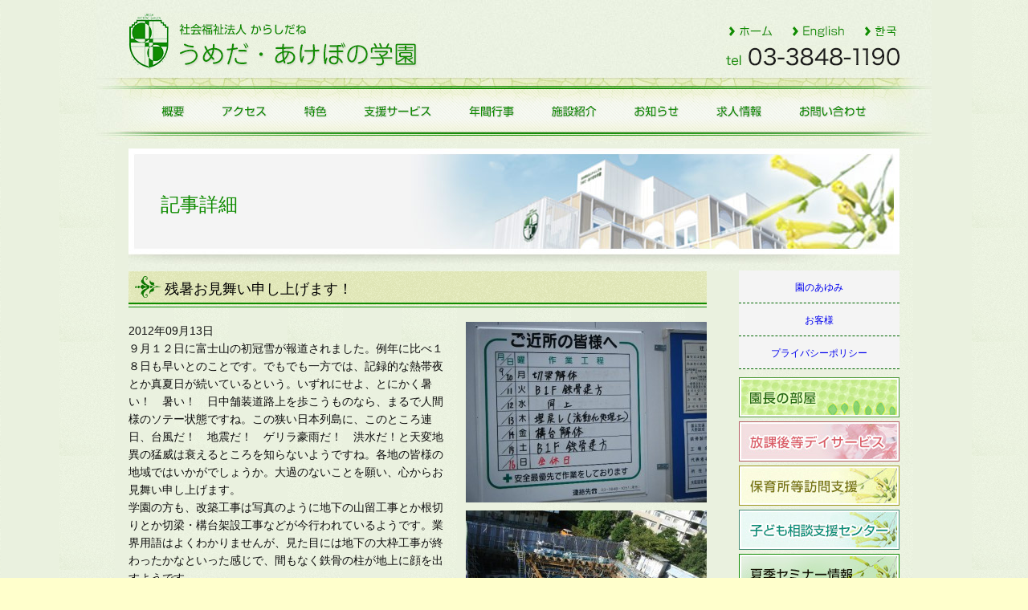

--- FILE ---
content_type: text/html; charset=UTF-8
request_url: http://umeda-akebono.or.jp/rooms/%E6%AE%8B%E6%9A%91%E3%81%8A%E8%A6%8B%E8%88%9E%E3%81%84%E7%94%B3%E3%81%97%E4%B8%8A%E3%81%92%E3%81%BE%E3%81%99%EF%BC%81/
body_size: 32688
content:


<!doctype html public "-//w3c//dtd html 4.01 transitional//en" "http://www.w3.org/tr/html4/loose.dtd">
<html lang="ja">
<head>
<META charset="UTF-8">
<meta name="Content-Language" content="ja">
<meta http-equiv="Content-Script-Type" content="text/javascript">
<meta http-equiv="Content-Style-Type" content="text/css">
<title>残暑お見舞い申し上げます！ | うめだ・あけぼの学園｜東京都足立区のこども発達支援センター</title>
            <meta name="description" content="９月１２日に富士山の初冠雪が報道されました。例年に比べ１８日も早いとのことです。でもでも一方では、記録的な熱帯夜とか真夏日が続いているという。いずれにせよ、とに…" />
    
<meta name="keywords" content="こども発達支援センター,発達障害児,相談支援,デイサービス,梅田,保育園,梅島駅,足立区,モンテッソーリ,カトリック" />

<script src="http://umeda-akebono.or.jp/wp/wp-content/themes/akebono/js/dig.js"></script>
<script src="http://umeda-akebono.or.jp/wp/wp-content/themes/akebono/js/smoothscroll.js"></script>




		<link rel="stylesheet" href="http://umeda-akebono.or.jp/wp/wp-content/themes/akebono/style.css" type="text/css" />
    





<!--<meta name="viewport" content="width=device-width,user-scalable=no,maximum-scale=1" />-->
<meta name="viewport" content="width=device-width, initial-scale=1.0" >
<script type="text/JavaScript" src="https://ajax.googleapis.com/ajax/libs/jquery/1.8.3/jquery.min.js"></script>
<script type="text/javascript" src="http://umeda-akebono.or.jp/wp/wp-content/themes/akebono/js/jquery.cookie.js"></script>
<script type="text/javascript" src="http://umeda-akebono.or.jp/wp/wp-content/themes/akebono/js/switch.screen_n.js"></script>
<script type="text/javascript">
$(function(){

 $( window ).resize( function( evt ) {
      if ( jQuery( window ).width() > 799 ) {
       		$(".menu-nav1st-container").css("display", "block");
      }else {
		/*$(".menu-nav1st-container").css("display", "block");*/
		}
	 
 });

 
	$(".hd_menu").on('click', function () {
        $(".menu-nav1st-container").slideToggle();
    });
});
</script>


<script type="text/javascript">
  (function(i,s,o,g,r,a,m){i['GoogleAnalyticsObject']=r;i[r]=i[r]||function(){
  (i[r].q=i[r].q||[]).push(arguments)},i[r].l=1*new Date();a=s.createElement(o),
  m=s.getElementsByTagName(o)[0];a.async=1;a.src=g;m.parentNode.insertBefore(a,m)
  })(window,document,'script','//www.google-analytics.com/analytics.js','ga');

  ga('create', 'UA-40066510-10', 'umeda-akebono.or.jp');
  ga('send', 'pageview');

</script>
<meta name='robots' content='max-image-preview:large' />
<link rel="alternate" title="oEmbed (JSON)" type="application/json+oembed" href="http://umeda-akebono.or.jp/wp-json/oembed/1.0/embed?url=http%3A%2F%2Fumeda-akebono.or.jp%2Frooms%2F%25e6%25ae%258b%25e6%259a%2591%25e3%2581%258a%25e8%25a6%258b%25e8%2588%259e%25e3%2581%2584%25e7%2594%25b3%25e3%2581%2597%25e4%25b8%258a%25e3%2581%2592%25e3%2581%25be%25e3%2581%2599%25ef%25bc%2581%2F" />
<link rel="alternate" title="oEmbed (XML)" type="text/xml+oembed" href="http://umeda-akebono.or.jp/wp-json/oembed/1.0/embed?url=http%3A%2F%2Fumeda-akebono.or.jp%2Frooms%2F%25e6%25ae%258b%25e6%259a%2591%25e3%2581%258a%25e8%25a6%258b%25e8%2588%259e%25e3%2581%2584%25e7%2594%25b3%25e3%2581%2597%25e4%25b8%258a%25e3%2581%2592%25e3%2581%25be%25e3%2581%2599%25ef%25bc%2581%2F&#038;format=xml" />
<style id='wp-img-auto-sizes-contain-inline-css' type='text/css'>
img:is([sizes=auto i],[sizes^="auto," i]){contain-intrinsic-size:3000px 1500px}
/*# sourceURL=wp-img-auto-sizes-contain-inline-css */
</style>
<style id='wp-emoji-styles-inline-css' type='text/css'>

	img.wp-smiley, img.emoji {
		display: inline !important;
		border: none !important;
		box-shadow: none !important;
		height: 1em !important;
		width: 1em !important;
		margin: 0 0.07em !important;
		vertical-align: -0.1em !important;
		background: none !important;
		padding: 0 !important;
	}
/*# sourceURL=wp-emoji-styles-inline-css */
</style>
<style id='wp-block-library-inline-css' type='text/css'>
:root{--wp-block-synced-color:#7a00df;--wp-block-synced-color--rgb:122,0,223;--wp-bound-block-color:var(--wp-block-synced-color);--wp-editor-canvas-background:#ddd;--wp-admin-theme-color:#007cba;--wp-admin-theme-color--rgb:0,124,186;--wp-admin-theme-color-darker-10:#006ba1;--wp-admin-theme-color-darker-10--rgb:0,107,160.5;--wp-admin-theme-color-darker-20:#005a87;--wp-admin-theme-color-darker-20--rgb:0,90,135;--wp-admin-border-width-focus:2px}@media (min-resolution:192dpi){:root{--wp-admin-border-width-focus:1.5px}}.wp-element-button{cursor:pointer}:root .has-very-light-gray-background-color{background-color:#eee}:root .has-very-dark-gray-background-color{background-color:#313131}:root .has-very-light-gray-color{color:#eee}:root .has-very-dark-gray-color{color:#313131}:root .has-vivid-green-cyan-to-vivid-cyan-blue-gradient-background{background:linear-gradient(135deg,#00d084,#0693e3)}:root .has-purple-crush-gradient-background{background:linear-gradient(135deg,#34e2e4,#4721fb 50%,#ab1dfe)}:root .has-hazy-dawn-gradient-background{background:linear-gradient(135deg,#faaca8,#dad0ec)}:root .has-subdued-olive-gradient-background{background:linear-gradient(135deg,#fafae1,#67a671)}:root .has-atomic-cream-gradient-background{background:linear-gradient(135deg,#fdd79a,#004a59)}:root .has-nightshade-gradient-background{background:linear-gradient(135deg,#330968,#31cdcf)}:root .has-midnight-gradient-background{background:linear-gradient(135deg,#020381,#2874fc)}:root{--wp--preset--font-size--normal:16px;--wp--preset--font-size--huge:42px}.has-regular-font-size{font-size:1em}.has-larger-font-size{font-size:2.625em}.has-normal-font-size{font-size:var(--wp--preset--font-size--normal)}.has-huge-font-size{font-size:var(--wp--preset--font-size--huge)}.has-text-align-center{text-align:center}.has-text-align-left{text-align:left}.has-text-align-right{text-align:right}.has-fit-text{white-space:nowrap!important}#end-resizable-editor-section{display:none}.aligncenter{clear:both}.items-justified-left{justify-content:flex-start}.items-justified-center{justify-content:center}.items-justified-right{justify-content:flex-end}.items-justified-space-between{justify-content:space-between}.screen-reader-text{border:0;clip-path:inset(50%);height:1px;margin:-1px;overflow:hidden;padding:0;position:absolute;width:1px;word-wrap:normal!important}.screen-reader-text:focus{background-color:#ddd;clip-path:none;color:#444;display:block;font-size:1em;height:auto;left:5px;line-height:normal;padding:15px 23px 14px;text-decoration:none;top:5px;width:auto;z-index:100000}html :where(.has-border-color){border-style:solid}html :where([style*=border-top-color]){border-top-style:solid}html :where([style*=border-right-color]){border-right-style:solid}html :where([style*=border-bottom-color]){border-bottom-style:solid}html :where([style*=border-left-color]){border-left-style:solid}html :where([style*=border-width]){border-style:solid}html :where([style*=border-top-width]){border-top-style:solid}html :where([style*=border-right-width]){border-right-style:solid}html :where([style*=border-bottom-width]){border-bottom-style:solid}html :where([style*=border-left-width]){border-left-style:solid}html :where(img[class*=wp-image-]){height:auto;max-width:100%}:where(figure){margin:0 0 1em}html :where(.is-position-sticky){--wp-admin--admin-bar--position-offset:var(--wp-admin--admin-bar--height,0px)}@media screen and (max-width:600px){html :where(.is-position-sticky){--wp-admin--admin-bar--position-offset:0px}}

/*# sourceURL=wp-block-library-inline-css */
</style><style id='global-styles-inline-css' type='text/css'>
:root{--wp--preset--aspect-ratio--square: 1;--wp--preset--aspect-ratio--4-3: 4/3;--wp--preset--aspect-ratio--3-4: 3/4;--wp--preset--aspect-ratio--3-2: 3/2;--wp--preset--aspect-ratio--2-3: 2/3;--wp--preset--aspect-ratio--16-9: 16/9;--wp--preset--aspect-ratio--9-16: 9/16;--wp--preset--color--black: #000000;--wp--preset--color--cyan-bluish-gray: #abb8c3;--wp--preset--color--white: #ffffff;--wp--preset--color--pale-pink: #f78da7;--wp--preset--color--vivid-red: #cf2e2e;--wp--preset--color--luminous-vivid-orange: #ff6900;--wp--preset--color--luminous-vivid-amber: #fcb900;--wp--preset--color--light-green-cyan: #7bdcb5;--wp--preset--color--vivid-green-cyan: #00d084;--wp--preset--color--pale-cyan-blue: #8ed1fc;--wp--preset--color--vivid-cyan-blue: #0693e3;--wp--preset--color--vivid-purple: #9b51e0;--wp--preset--gradient--vivid-cyan-blue-to-vivid-purple: linear-gradient(135deg,rgb(6,147,227) 0%,rgb(155,81,224) 100%);--wp--preset--gradient--light-green-cyan-to-vivid-green-cyan: linear-gradient(135deg,rgb(122,220,180) 0%,rgb(0,208,130) 100%);--wp--preset--gradient--luminous-vivid-amber-to-luminous-vivid-orange: linear-gradient(135deg,rgb(252,185,0) 0%,rgb(255,105,0) 100%);--wp--preset--gradient--luminous-vivid-orange-to-vivid-red: linear-gradient(135deg,rgb(255,105,0) 0%,rgb(207,46,46) 100%);--wp--preset--gradient--very-light-gray-to-cyan-bluish-gray: linear-gradient(135deg,rgb(238,238,238) 0%,rgb(169,184,195) 100%);--wp--preset--gradient--cool-to-warm-spectrum: linear-gradient(135deg,rgb(74,234,220) 0%,rgb(151,120,209) 20%,rgb(207,42,186) 40%,rgb(238,44,130) 60%,rgb(251,105,98) 80%,rgb(254,248,76) 100%);--wp--preset--gradient--blush-light-purple: linear-gradient(135deg,rgb(255,206,236) 0%,rgb(152,150,240) 100%);--wp--preset--gradient--blush-bordeaux: linear-gradient(135deg,rgb(254,205,165) 0%,rgb(254,45,45) 50%,rgb(107,0,62) 100%);--wp--preset--gradient--luminous-dusk: linear-gradient(135deg,rgb(255,203,112) 0%,rgb(199,81,192) 50%,rgb(65,88,208) 100%);--wp--preset--gradient--pale-ocean: linear-gradient(135deg,rgb(255,245,203) 0%,rgb(182,227,212) 50%,rgb(51,167,181) 100%);--wp--preset--gradient--electric-grass: linear-gradient(135deg,rgb(202,248,128) 0%,rgb(113,206,126) 100%);--wp--preset--gradient--midnight: linear-gradient(135deg,rgb(2,3,129) 0%,rgb(40,116,252) 100%);--wp--preset--font-size--small: 13px;--wp--preset--font-size--medium: 20px;--wp--preset--font-size--large: 36px;--wp--preset--font-size--x-large: 42px;--wp--preset--spacing--20: 0.44rem;--wp--preset--spacing--30: 0.67rem;--wp--preset--spacing--40: 1rem;--wp--preset--spacing--50: 1.5rem;--wp--preset--spacing--60: 2.25rem;--wp--preset--spacing--70: 3.38rem;--wp--preset--spacing--80: 5.06rem;--wp--preset--shadow--natural: 6px 6px 9px rgba(0, 0, 0, 0.2);--wp--preset--shadow--deep: 12px 12px 50px rgba(0, 0, 0, 0.4);--wp--preset--shadow--sharp: 6px 6px 0px rgba(0, 0, 0, 0.2);--wp--preset--shadow--outlined: 6px 6px 0px -3px rgb(255, 255, 255), 6px 6px rgb(0, 0, 0);--wp--preset--shadow--crisp: 6px 6px 0px rgb(0, 0, 0);}:where(.is-layout-flex){gap: 0.5em;}:where(.is-layout-grid){gap: 0.5em;}body .is-layout-flex{display: flex;}.is-layout-flex{flex-wrap: wrap;align-items: center;}.is-layout-flex > :is(*, div){margin: 0;}body .is-layout-grid{display: grid;}.is-layout-grid > :is(*, div){margin: 0;}:where(.wp-block-columns.is-layout-flex){gap: 2em;}:where(.wp-block-columns.is-layout-grid){gap: 2em;}:where(.wp-block-post-template.is-layout-flex){gap: 1.25em;}:where(.wp-block-post-template.is-layout-grid){gap: 1.25em;}.has-black-color{color: var(--wp--preset--color--black) !important;}.has-cyan-bluish-gray-color{color: var(--wp--preset--color--cyan-bluish-gray) !important;}.has-white-color{color: var(--wp--preset--color--white) !important;}.has-pale-pink-color{color: var(--wp--preset--color--pale-pink) !important;}.has-vivid-red-color{color: var(--wp--preset--color--vivid-red) !important;}.has-luminous-vivid-orange-color{color: var(--wp--preset--color--luminous-vivid-orange) !important;}.has-luminous-vivid-amber-color{color: var(--wp--preset--color--luminous-vivid-amber) !important;}.has-light-green-cyan-color{color: var(--wp--preset--color--light-green-cyan) !important;}.has-vivid-green-cyan-color{color: var(--wp--preset--color--vivid-green-cyan) !important;}.has-pale-cyan-blue-color{color: var(--wp--preset--color--pale-cyan-blue) !important;}.has-vivid-cyan-blue-color{color: var(--wp--preset--color--vivid-cyan-blue) !important;}.has-vivid-purple-color{color: var(--wp--preset--color--vivid-purple) !important;}.has-black-background-color{background-color: var(--wp--preset--color--black) !important;}.has-cyan-bluish-gray-background-color{background-color: var(--wp--preset--color--cyan-bluish-gray) !important;}.has-white-background-color{background-color: var(--wp--preset--color--white) !important;}.has-pale-pink-background-color{background-color: var(--wp--preset--color--pale-pink) !important;}.has-vivid-red-background-color{background-color: var(--wp--preset--color--vivid-red) !important;}.has-luminous-vivid-orange-background-color{background-color: var(--wp--preset--color--luminous-vivid-orange) !important;}.has-luminous-vivid-amber-background-color{background-color: var(--wp--preset--color--luminous-vivid-amber) !important;}.has-light-green-cyan-background-color{background-color: var(--wp--preset--color--light-green-cyan) !important;}.has-vivid-green-cyan-background-color{background-color: var(--wp--preset--color--vivid-green-cyan) !important;}.has-pale-cyan-blue-background-color{background-color: var(--wp--preset--color--pale-cyan-blue) !important;}.has-vivid-cyan-blue-background-color{background-color: var(--wp--preset--color--vivid-cyan-blue) !important;}.has-vivid-purple-background-color{background-color: var(--wp--preset--color--vivid-purple) !important;}.has-black-border-color{border-color: var(--wp--preset--color--black) !important;}.has-cyan-bluish-gray-border-color{border-color: var(--wp--preset--color--cyan-bluish-gray) !important;}.has-white-border-color{border-color: var(--wp--preset--color--white) !important;}.has-pale-pink-border-color{border-color: var(--wp--preset--color--pale-pink) !important;}.has-vivid-red-border-color{border-color: var(--wp--preset--color--vivid-red) !important;}.has-luminous-vivid-orange-border-color{border-color: var(--wp--preset--color--luminous-vivid-orange) !important;}.has-luminous-vivid-amber-border-color{border-color: var(--wp--preset--color--luminous-vivid-amber) !important;}.has-light-green-cyan-border-color{border-color: var(--wp--preset--color--light-green-cyan) !important;}.has-vivid-green-cyan-border-color{border-color: var(--wp--preset--color--vivid-green-cyan) !important;}.has-pale-cyan-blue-border-color{border-color: var(--wp--preset--color--pale-cyan-blue) !important;}.has-vivid-cyan-blue-border-color{border-color: var(--wp--preset--color--vivid-cyan-blue) !important;}.has-vivid-purple-border-color{border-color: var(--wp--preset--color--vivid-purple) !important;}.has-vivid-cyan-blue-to-vivid-purple-gradient-background{background: var(--wp--preset--gradient--vivid-cyan-blue-to-vivid-purple) !important;}.has-light-green-cyan-to-vivid-green-cyan-gradient-background{background: var(--wp--preset--gradient--light-green-cyan-to-vivid-green-cyan) !important;}.has-luminous-vivid-amber-to-luminous-vivid-orange-gradient-background{background: var(--wp--preset--gradient--luminous-vivid-amber-to-luminous-vivid-orange) !important;}.has-luminous-vivid-orange-to-vivid-red-gradient-background{background: var(--wp--preset--gradient--luminous-vivid-orange-to-vivid-red) !important;}.has-very-light-gray-to-cyan-bluish-gray-gradient-background{background: var(--wp--preset--gradient--very-light-gray-to-cyan-bluish-gray) !important;}.has-cool-to-warm-spectrum-gradient-background{background: var(--wp--preset--gradient--cool-to-warm-spectrum) !important;}.has-blush-light-purple-gradient-background{background: var(--wp--preset--gradient--blush-light-purple) !important;}.has-blush-bordeaux-gradient-background{background: var(--wp--preset--gradient--blush-bordeaux) !important;}.has-luminous-dusk-gradient-background{background: var(--wp--preset--gradient--luminous-dusk) !important;}.has-pale-ocean-gradient-background{background: var(--wp--preset--gradient--pale-ocean) !important;}.has-electric-grass-gradient-background{background: var(--wp--preset--gradient--electric-grass) !important;}.has-midnight-gradient-background{background: var(--wp--preset--gradient--midnight) !important;}.has-small-font-size{font-size: var(--wp--preset--font-size--small) !important;}.has-medium-font-size{font-size: var(--wp--preset--font-size--medium) !important;}.has-large-font-size{font-size: var(--wp--preset--font-size--large) !important;}.has-x-large-font-size{font-size: var(--wp--preset--font-size--x-large) !important;}
/*# sourceURL=global-styles-inline-css */
</style>

<style id='classic-theme-styles-inline-css' type='text/css'>
/*! This file is auto-generated */
.wp-block-button__link{color:#fff;background-color:#32373c;border-radius:9999px;box-shadow:none;text-decoration:none;padding:calc(.667em + 2px) calc(1.333em + 2px);font-size:1.125em}.wp-block-file__button{background:#32373c;color:#fff;text-decoration:none}
/*# sourceURL=/wp-includes/css/classic-themes.min.css */
</style>
<link rel="https://api.w.org/" href="http://umeda-akebono.or.jp/wp-json/" /><link rel="EditURI" type="application/rsd+xml" title="RSD" href="http://umeda-akebono.or.jp/wp/xmlrpc.php?rsd" />
<meta name="generator" content="WordPress 6.9" />
<link rel="canonical" href="http://umeda-akebono.or.jp/rooms/%e6%ae%8b%e6%9a%91%e3%81%8a%e8%a6%8b%e8%88%9e%e3%81%84%e7%94%b3%e3%81%97%e4%b8%8a%e3%81%92%e3%81%be%e3%81%99%ef%bc%81/" />
<link rel='shortlink' href='http://umeda-akebono.or.jp/?p=679' />
<style>.simplemap img{max-width:none !important;padding:0 !important;margin:0 !important;}.staticmap,.staticmap img{max-width:100% !important;height:auto !important;}.simplemap .simplemap-content{display:none;}</style>
</head>


<body>

<div class="wrapper" id="head">

<div id="header" class="clearfix">
<h1><a href="http://umeda-akebono.or.jp/">うめだ・あけぼの園</a></h1>

<ul id="navheader">
<li><a href="http://umeda-akebono.or.jp/">ホーム</a></li>
<li><a href="http://umeda-akebono.or.jp/wp/?page_id=64">English</a></li>
<li><a href="http://umeda-akebono.or.jp/wp/?page_id=1740">한국</a></li>
</ul>

<div class="hd_tel"><a href="tel:0338481190">03-3848-1190</a></div>

<div class="hd_menu"><a href="#">MENU</a></div>

<div class="menu-nav1st-container"><ul id="menu-nav1st" class="menu"><li id="menu-item-24" class="menu-item menu-item-type-post_type menu-item-object-page menu-item-24"><a href="http://umeda-akebono.or.jp/about/">概要</a></li>
<li id="menu-item-57" class="menu-item menu-item-type-post_type menu-item-object-page menu-item-57"><a href="http://umeda-akebono.or.jp/access/">アクセス</a></li>
<li id="menu-item-56" class="menu-item menu-item-type-post_type menu-item-object-page menu-item-56"><a href="http://umeda-akebono.or.jp/special/">特色</a></li>
<li id="menu-item-55" class="menu-item menu-item-type-post_type menu-item-object-page menu-item-55"><a href="http://umeda-akebono.or.jp/shien/">支援サービス</a></li>
<li id="menu-item-54" class="menu-item menu-item-type-post_type menu-item-object-page menu-item-54"><a href="http://umeda-akebono.or.jp/year/">年間行事　</a></li>
<li id="menu-item-53" class="menu-item menu-item-type-post_type menu-item-object-page menu-item-53"><a href="http://umeda-akebono.or.jp/shisetsu/">施設紹介</a></li>
<li id="menu-item-63" class="menu-item menu-item-type-post_type menu-item-object-page menu-item-63"><a href="http://umeda-akebono.or.jp/news/">お知らせ</a></li>
<li id="menu-item-62" class="menu-item menu-item-type-post_type menu-item-object-page menu-item-62"><a href="http://umeda-akebono.or.jp/recruit/">求人情報</a></li>
<li id="menu-item-52" class="menu-item menu-item-type-post_type menu-item-object-page menu-item-52"><a href="http://umeda-akebono.or.jp/contact/">お問い合わせ</a></li>
<li id="menu-item-67" class="menu-item menu-item-type-post_type menu-item-object-page menu-item-67"><a href="http://umeda-akebono.or.jp/english/">English</a></li>
<li id="menu-item-1788" class="menu-item menu-item-type-post_type menu-item-object-page menu-item-1788"><a href="http://umeda-akebono.or.jp/korea/">서비스에 대한 대처 사례 소개</a></li>
</ul></div>

</div><!--header--><div class="contents clearfix">
<h2>記事詳細</h2>




<div id="main">


<div class="section clearfix">

			<h3>残暑お見舞い申し上げます！</h3>
        

<div class="enchoupost_imgarea">
<!-- 画像 ID を設定した場合1 -->
<img width="300" height="225" src="http://umeda-akebono.or.jp/wp/wp-content/uploads/2014/03/68-1-300x225.jpg" class="attachment-medium size-medium" alt="" decoding="async" fetchpriority="high" srcset="http://umeda-akebono.or.jp/wp/wp-content/uploads/2014/03/68-1-300x225.jpg 300w, http://umeda-akebono.or.jp/wp/wp-content/uploads/2014/03/68-1-240x180.jpg 240w, http://umeda-akebono.or.jp/wp/wp-content/uploads/2014/03/68-1.jpg 640w" sizes="(max-width: 300px) 100vw, 300px" /><br>
<img width="300" height="225" src="http://umeda-akebono.or.jp/wp/wp-content/uploads/2014/03/68-2-300x225.jpg" class="attachment-medium size-medium" alt="" decoding="async" srcset="http://umeda-akebono.or.jp/wp/wp-content/uploads/2014/03/68-2-300x225.jpg 300w, http://umeda-akebono.or.jp/wp/wp-content/uploads/2014/03/68-2-240x180.jpg 240w, http://umeda-akebono.or.jp/wp/wp-content/uploads/2014/03/68-2.jpg 640w" sizes="(max-width: 300px) 100vw, 300px" /><br>
</div>

		<p class="post-date">2012年09月13日</p>
		<p>９月１２日に富士山の初冠雪が報道されました。例年に比べ１８日も早いとのことです。でもでも一方では、記録的な熱帯夜とか真夏日が続いているという。いずれにせよ、とにかく暑い！　暑い！　日中舗装道路上を歩こうものなら、まるで人間様のソテー状態ですね。この狭い日本列島に、このところ連日、台風だ！　地震だ！　ゲリラ豪雨だ！　洪水だ！と天変地異の猛威は衰えるところを知らないようですね。各地の皆様の地域ではいかがでしょうか。大過のないことを願い、心からお見舞い申し上げます。<br />
学園の方も、改築工事は写真のように地下の山留工事とか根切りとか切梁・構台架設工事などが今行われているようです。業界用語はよくわかりませんが、見た目には地下の大枠工事が終わったかなといった感じで、間もなく鉄骨の柱が地上に顔を出すようです。<br />
近所のビル工事では、学園より遅く始まって、すでに４−５階まで建っているのを見るにつけても、少々焦りがでますが、それだけ頑強な基礎工事をやっているんだと自分を言いなだめているところです。来年の３月末までには完成してくれないとね。祈るような思いですというか、毎日祈っていますよ！<br />
学園業務関係では、この４月から障害者自立支援法の一部改正法に基づく新規事業が関係者の大きな期待と不安の中で施行開始されています。しかし、予想通りと言うのか、４月から開始することができず、９月１日付の開始を目指してと東京都と足立区の所管に相談し、障がい児相談支援事業・放課後デイサービス・保育所等報恩支援の３事業の業者指定申請をあげていました。おかげ様で、なんとか９月１日の日付で指定通知を受け取ることが出来ました。関係者の皆様には感謝です。<br />
この後の算段ややりくりを考えると課題は山積ですけど、開始します。走りながら考えることにして、今は一刻も早く踏み出して、いろいろあったら良いと思うサービスの内容、方法を試行錯誤するステージだと心得ています。子どもと家族をこれ以上待たせないで、失望させないでと思うからです。そして生まれたばかりの新制度が一日も早く、たくましく、頼りがいのある制度に成長するようにと願っています。</p>



	

</div><!--sec-->


<br>
&laquo; <a href="http://umeda-akebono.or.jp/rooms/%e7%ab%8b%e7%a7%8b%e3%81%a8%e3%81%af%e8%a8%80%e3%81%88%e9%80%a3%e6%97%a5%e3%81%ae%e7%8c%9b%e6%9a%91%e3%80%81%e3%81%8a%e8%a6%8b%e8%88%9e%e3%81%84%e7%94%b3%e3%81%97%e4%b8%8a%e3%81%92%e3%81%be%e3%81%99/" rel="prev">立秋とは言え連日の猛暑、お見舞い申し上げます！</a>　　
<a href="http://umeda-akebono.or.jp/rooms/%e6%99%82%e3%81%af%e5%ae%9f%e3%82%8a%e3%81%ae%e7%a7%8b%e3%81%a8%e3%81%84%e3%81%86%e3%81%8c/" rel="next">時は実りの秋というが</a> &raquo;<br><br>
<a href="#" onclick="history.back(); return false;">&lt;&lt;一覧へ戻る</a>
<br>
</div><!--main-->

<div id="sub">

<div class="menu-sub_nav-container"><ul id="menu-sub_nav" class="menu"><li id="menu-item-75" class="menu-item menu-item-type-post_type menu-item-object-page menu-item-75"><a href="http://umeda-akebono.or.jp/ayumi/">園のあゆみ</a></li>
<li id="menu-item-74" class="menu-item menu-item-type-post_type menu-item-object-page menu-item-74"><a href="http://umeda-akebono.or.jp/guest/">お客様</a></li>
<li id="menu-item-292" class="menu-item menu-item-type-post_type menu-item-object-page menu-item-292"><a href="http://umeda-akebono.or.jp/privacy/">プライバシーポリシー</a></li>
</ul></div>

	<ul id="side_bnrs">
    <li><a href="http://umeda-akebono.or.jp/wp/?page_id=40"><img src="http://umeda-akebono.or.jp/wp/wp-content/themes/akebono/images/bnr01.jpg"></a></li>
    <li><a href="http://umeda-akebono.or.jp/wp/dayservice/"><img src="http://umeda-akebono.or.jp/wp/wp-content/themes/akebono/images/bnr04.jpg"></a></li>
    <li><a href="http://umeda-akebono.or.jp/wp/?page_id=42"><img src="http://umeda-akebono.or.jp/wp/wp-content/themes/akebono/images/bnr02.jpg"></a></li>
    <li><a href="http://umeda-akebono.or.jp/wp/?page_id=44"><img src="http://umeda-akebono.or.jp/wp/wp-content/themes/akebono/images/bnr03.jpg"></a></li>
    <li><a href="http://umeda-akebono.or.jp/wp/seminar/"><img src="http://umeda-akebono.or.jp/wp/wp-content/themes/akebono/images/bnr08.jpg"></a></li>
	<li><a href="http://umeda-akebono.or.jp/wp/karashidane/"><img src="http://umeda-akebono.or.jp/wp/wp-content/themes/akebono/images/bnr07.jpg"></a></li>
	<li><a href="http://www.umeda-kodomo.com/" target="_blank"><img src="http://umeda-akebono.or.jp/wp/wp-content/themes/akebono/images/bnr05.jpg"></a></li>
	<li><a href="http://adachi-aoihoikuen.jp/" target="_blank"><img src="http://umeda-akebono.or.jp/wp/wp-content/themes/akebono/images/bnr06.jpg"></a></li>
	</ul>

<table id="wp-calendar">
    <caption>2026年1月</caption>
    <thead>
    <tr>
		<th scope="col" title="月曜日">月</th>
		<th scope="col" title="火曜日">火</th>
		<th scope="col" title="水曜日">水</th>
		<th scope="col" title="木曜日">木</th>
		<th scope="col" title="金曜日">金</th>
		<th scope="col" title="土曜日">土</th>
		<th scope="col" title="日曜日">日</th>
    </tr>
    </thead>
 
    <tfoot>
    <tr>
		<td colspan="3" id="prev"><a href="http://umeda-akebono.or.jp/2025/12/?post_type=rooms" title="View posts for 12月 2025">&laquo; 12月</a></td>
		<td class="pad">&nbsp;</td>
		<td colspan="3" id="next" class="pad">&nbsp;</td>
    </tr>
    </tfoot>
 
    <tbody>
    <tr>
		<td colspan="3" class="pad">&nbsp;</td><td>1</td><td>2</td><td>3</td><td>4</td>
	</tr>
	<tr>
		<td>5</td><td>6</td><td><a href="http://umeda-akebono.or.jp/2026/01/07/?post_type=rooms" title="今年もよろしくお願いします">7</a></td><td>8</td><td>9</td><td>10</td><td>11</td>
	</tr>
	<tr>
		<td>12</td><td>13</td><td>14</td><td>15</td><td>16</td><td>17</td><td>18</td>
	</tr>
	<tr>
		<td>19</td><td id="today">20</td><td>21</td><td>22</td><td>23</td><td>24</td><td>25</td>
	</tr>
	<tr>
		<td>26</td><td>27</td><td>28</td><td>29</td><td>30</td><td>31</td>
		<td class="pad" colspan="1">&nbsp;</td>
	</tr>
	</tbody>
	</table>
 </div><!--sub-->
 </div><!--cont-->
<div class="footer">
<p>社会福祉法人 からしだね<br>
  うめだ・あけぼの学園<br>
  〒123-0851　東京都足立区梅田7-12-15<br>
  TEL 03-3848-1190　FAX 03-3848-1191<br>
  Copyright (C)うめだ・あけぼの学園. All Rights reserved.</p>

<ul id="deviceview">
<li id="pcview"><a id="btnPC" href="#">PCサイトを見る</a></li>
<li id="spview"><a id="btnSP" href="#">スマートフォンサイトを見る</a></li>
</ul>

</div><!--footer-->
<script type="speculationrules">
{"prefetch":[{"source":"document","where":{"and":[{"href_matches":"/*"},{"not":{"href_matches":["/wp/wp-*.php","/wp/wp-admin/*","/wp/wp-content/uploads/*","/wp/wp-content/*","/wp/wp-content/plugins/*","/wp/wp-content/themes/akebono/*","/*\\?(.+)"]}},{"not":{"selector_matches":"a[rel~=\"nofollow\"]"}},{"not":{"selector_matches":".no-prefetch, .no-prefetch a"}}]},"eagerness":"conservative"}]}
</script>
<script id="wp-emoji-settings" type="application/json">
{"baseUrl":"https://s.w.org/images/core/emoji/17.0.2/72x72/","ext":".png","svgUrl":"https://s.w.org/images/core/emoji/17.0.2/svg/","svgExt":".svg","source":{"concatemoji":"http://umeda-akebono.or.jp/wp/wp-includes/js/wp-emoji-release.min.js?ver=6.9"}}
</script>
<script type="module">
/* <![CDATA[ */
/*! This file is auto-generated */
const a=JSON.parse(document.getElementById("wp-emoji-settings").textContent),o=(window._wpemojiSettings=a,"wpEmojiSettingsSupports"),s=["flag","emoji"];function i(e){try{var t={supportTests:e,timestamp:(new Date).valueOf()};sessionStorage.setItem(o,JSON.stringify(t))}catch(e){}}function c(e,t,n){e.clearRect(0,0,e.canvas.width,e.canvas.height),e.fillText(t,0,0);t=new Uint32Array(e.getImageData(0,0,e.canvas.width,e.canvas.height).data);e.clearRect(0,0,e.canvas.width,e.canvas.height),e.fillText(n,0,0);const a=new Uint32Array(e.getImageData(0,0,e.canvas.width,e.canvas.height).data);return t.every((e,t)=>e===a[t])}function p(e,t){e.clearRect(0,0,e.canvas.width,e.canvas.height),e.fillText(t,0,0);var n=e.getImageData(16,16,1,1);for(let e=0;e<n.data.length;e++)if(0!==n.data[e])return!1;return!0}function u(e,t,n,a){switch(t){case"flag":return n(e,"\ud83c\udff3\ufe0f\u200d\u26a7\ufe0f","\ud83c\udff3\ufe0f\u200b\u26a7\ufe0f")?!1:!n(e,"\ud83c\udde8\ud83c\uddf6","\ud83c\udde8\u200b\ud83c\uddf6")&&!n(e,"\ud83c\udff4\udb40\udc67\udb40\udc62\udb40\udc65\udb40\udc6e\udb40\udc67\udb40\udc7f","\ud83c\udff4\u200b\udb40\udc67\u200b\udb40\udc62\u200b\udb40\udc65\u200b\udb40\udc6e\u200b\udb40\udc67\u200b\udb40\udc7f");case"emoji":return!a(e,"\ud83e\u1fac8")}return!1}function f(e,t,n,a){let r;const o=(r="undefined"!=typeof WorkerGlobalScope&&self instanceof WorkerGlobalScope?new OffscreenCanvas(300,150):document.createElement("canvas")).getContext("2d",{willReadFrequently:!0}),s=(o.textBaseline="top",o.font="600 32px Arial",{});return e.forEach(e=>{s[e]=t(o,e,n,a)}),s}function r(e){var t=document.createElement("script");t.src=e,t.defer=!0,document.head.appendChild(t)}a.supports={everything:!0,everythingExceptFlag:!0},new Promise(t=>{let n=function(){try{var e=JSON.parse(sessionStorage.getItem(o));if("object"==typeof e&&"number"==typeof e.timestamp&&(new Date).valueOf()<e.timestamp+604800&&"object"==typeof e.supportTests)return e.supportTests}catch(e){}return null}();if(!n){if("undefined"!=typeof Worker&&"undefined"!=typeof OffscreenCanvas&&"undefined"!=typeof URL&&URL.createObjectURL&&"undefined"!=typeof Blob)try{var e="postMessage("+f.toString()+"("+[JSON.stringify(s),u.toString(),c.toString(),p.toString()].join(",")+"));",a=new Blob([e],{type:"text/javascript"});const r=new Worker(URL.createObjectURL(a),{name:"wpTestEmojiSupports"});return void(r.onmessage=e=>{i(n=e.data),r.terminate(),t(n)})}catch(e){}i(n=f(s,u,c,p))}t(n)}).then(e=>{for(const n in e)a.supports[n]=e[n],a.supports.everything=a.supports.everything&&a.supports[n],"flag"!==n&&(a.supports.everythingExceptFlag=a.supports.everythingExceptFlag&&a.supports[n]);var t;a.supports.everythingExceptFlag=a.supports.everythingExceptFlag&&!a.supports.flag,a.supports.everything||((t=a.source||{}).concatemoji?r(t.concatemoji):t.wpemoji&&t.twemoji&&(r(t.twemoji),r(t.wpemoji)))});
//# sourceURL=http://umeda-akebono.or.jp/wp/wp-includes/js/wp-emoji-loader.min.js
/* ]]> */
</script>
</div><!--wrap-->
</body>
</html>









--- FILE ---
content_type: text/css
request_url: http://umeda-akebono.or.jp/wp/wp-content/themes/akebono/style.css
body_size: 51936
content:
@charset "UTF-8";
/*
Theme Name:うめだあけぼの園
Theme URI:
Description:うめだあけぼの園のテーマ　
Author:株式会社Trial
Author URI:http://www.trial.ne.jp/
Version:0.0.1
*/


html, body, div, span, object, iframe, h1, h2, h3, h4, h5, h6, p, blockquote, pre, a, abbr, acronym, address, code, del, dfn, em, img, q, dl, dt, dd, ol, ul, li, fieldset, form, label, legend, table, caption, tbody, tfoot, thead, tr, th, td{
	margin:0; padding:0; border:0; font-weight:inherit; font-style:inherit; font-size:100%; font-family:inherit; vertical-align:baseline;
	
	
}
body{
	line-height:1.5; background:#fff; margin:0 0;
}
table{
	border-collapse:separate; border-spacing:0;
}
caption, th, td{
	text-align:left; font-weight:400;
}
blockquote:before, blockquote:after, q:before, q:after{
	content:"";
}
blockquote, q{
	quotes:"" "";
}
a img{
	border:none;
}





@media screen and (min-width: 800px){

img{
max-width: 100%;

}
#container{
width:100%;
}


.menu-nav1st-container {
	display:block;
	
}

body{
	margin: 0px;
	padding: 0px;
	background-position: center 0px;
	background-color:#ffffcc;
	background-image:url(images/sitebg.gif);
	background-repeat:repeat;
}

body, td, th{
	font-family:"メイリオ", Meiryo, "ヒラギノ角ゴ Pro W3", "Hiragino Kaku Gothic Pro", Osaka, "ＭＳ Ｐゴシック", "MS PGothic", sans-serif;
	font-size: 14px;
	line-height: 160%;
	color:#0f0f0f;
-webkit-text-size-adjust: 100%;

}


.hd_menu{
	display: none;

}

#top .hd_tel{
	display:none;
	
	
}



/*#navi {
	width:960px;
	margin: 0px;
	padding: 0px;
	margin-left:auto;
	margin-right:auto;
	margin-bottom:0px;

	
}
#navi ul {
	list-style-type: none;
	margin: 0px;
	padding: 0px;


}
#navi li {
	list-style-type: none;
	height: 51px;
	margin-right:6px;
	float:left;
}
#navi li.last {
	list-style-type: none;
	height: 51px;
		margin-right:0px;
	float:none;
}


#navi img {
	vertical-align:bottom;
}

#navi:after {
	content:"";
	clear:both;
	}*/

/*------------HEADER--------------------------------*/


#top #header {
	width:960px;
	height:630px;
position: relative;
margin-left:auto;
margin-right:auto;
}


#header {
	width:960px;
	height:165px;
position: relative;
margin-left:auto;
margin-right:auto;
}


#top h1 {
	position: absolute;
		width:370px;
	height:85px;
	left: 0px;
	top: 72px;
	display:block;
background-image:url(images/logo.jpg);
text-indent:-9999px;
}

#top h1 a{
	position: absolute;
		width:370px;
	height:85px;
	left: 0px;
	top: 72px;
	display:block;
background-image:url(images/);
text-indent:-9999px;
	
	
}

h1 a{
	position: absolute;
		width:360px;
	height:72px;
	left: 0px;
	top: 16px;
	display:block;
background-image:url(images/n_logo.png);
text-indent:-9999px;

}

.hd_tel{
		position: absolute;
		width:220px;
	height:25px;
	left: 740px;
	top: 57px;
	display:block;
background-image:url(images/hd_tel.png);
text-indent:-9999px;
}
#karashidane .hd_tel{
		position: absolute;
		width:220px;
	height:25px;
	left: 740px;
	top: 57px;
	display:block;
background-image:url(images/hd_tel_karashi.png);
text-indent:-9999px;
}


#karashidane h1 a{
	position: absolute;
		width:360px;
	height:72px;
	left: 0px;
	top: 16px;
	display:block;
background-image:url(images/n_logo2.png);
text-indent:-9999px;

}



/*------------HEADER NAV--------------------------------*/

ul#navheader li {
	list-style:none;		
}

ul#navheader li:nth-child(1) a{
	position: absolute;
	width:60px;
	height:16px;
	/*background-color:#F00;*/
	display:block;
	left: 744px;
	top: 30px;
background-image:url(images/hd_bt01_off.png);
text-indent:-9999px;
}
ul#navheader li:nth-child(1) a:hover{
	position: absolute;
	width:60px;
	height:16px;
	/*background-color:#F00;*/
	display:block;
	left: 744px;
	top: 30px;
background-image:url(images/hd_bt01_off.png);
text-indent:-9999px;
}


ul#navheader li:nth-child(2) a{
	position: absolute;
	width:66px;
	height:16px;
	/*background-color:#F00;*/
	display:block;
	left: 825px;
	top: 30px;
background-image:url(images/hd_bt02_off.png);
text-indent:-9999px;
}
ul#navheader li:nth-child(2) a:hover{
	position: absolute;
	width:66px;
	height:16px;
	/*background-color:#F00;*/
	display:block;
	left: 825px;
	top: 30px;
background-image:url(images/hd_bt02_off.png);
text-indent:-9999px;
}


ul#navheader li:nth-child(3) a{
	position: absolute;
	width:45px;
	height:16px;
	/*background-color:#F00;*/
	display:block;
	left: 915px;
	top: 30px;
background-image:url(images/hd_bt03_off.png);
text-indent:-9999px;
}
ul#navheader li:nth-child(3) a:hover{
	position: absolute;
	width:45px;
	height:16px;
	/*background-color:#F00;*/
	display:block;
	left: 915px;
	top: 30px;
background-image:url(images/hd_bt03_off.png);
text-indent:-9999px;
}



/*------------TOPNAVI--------------------------------*/

#top ul#menu-nav1st li{
	list-style:none;	
}

#top ul#menu-nav1st li:nth-child(1) a{
position: absolute;
	width:72px;
	height:60px;
	/*background-color:#F00;*/
	display:block;
	left: 753px;
	top: 72px;
background-image:url(images/bt_01_off.png);
text-indent:-9999px;
}
#top ul#menu-nav1st li:nth-child(1) a:hover{
position: absolute;
	width:72px;
	height:60px;
	/*background-color:#F00;*/
	display:block;
	left: 753px;
	top: 72px;
background-image:url(images/bt_01_on.png);
text-indent:-9999px;
}


#top ul#menu-nav1st li:nth-child(2) a{
position: absolute;
	width:72px;
	height:60px;
	/*background-color:#F00;*/
	display:block;
	left: 812px;
	top: 135px;
background-image:url(images/bt_02_off.png);
text-indent:-9999px;
}
#top ul#menu-nav1st li:nth-child(2) a:hover{
position: absolute;
	width:72px;
	height:60px;
	/*background-color:#F00;*/
	display:block;
	left: 812px;
	top: 135px;
background-image:url(images/bt_02_on.png);
text-indent:-9999px;
}


#top ul#menu-nav1st li:nth-child(3) a{
position: absolute;
	width:72px;
	height:60px;
	/*background-color:#F00;*/
	display:block;
	left: 753px;
	top: 200px;
background-image:url(images/bt_03_off.png);
text-indent:-9999px;
}
#top ul#menu-nav1st li:nth-child(3) a:hover{
position: absolute;
	width:72px;
	height:60px;
	/*background-color:#F00;*/
	display:block;
	left: 753px;
	top: 200px;
background-image:url(images/bt_03_on.png);
text-indent:-9999px;
}


#top ul#menu-nav1st li:nth-child(4) a{
position: absolute;
	width:72px;
	height:60px;
	/*background-color:#F00;*/
	display:block;
	left: 870px;
	top: 200px;
background-image:url(images/bt_04_off.png);
text-indent:-9999px;
}
#top ul#menu-nav1st li:nth-child(4) a:hover{
position: absolute;
	width:72px;
	height:60px;
	/*background-color:#F00;*/
	display:block;
	left: 870px;
	top: 200px;
background-image:url(images/bt_04_on.png);
text-indent:-9999px;
}


#top ul#menu-nav1st li:nth-child(5) a{
position: absolute;
	width:72px;
	height:60px;
	/*background-color:#F00;*/
	display:block;
	left: 812px;
	top: 264px;
background-image:url(images/bt_05_off.png);
text-indent:-9999px;
}
#top ul#menu-nav1st li:nth-child(5) a:hover{
position: absolute;
	width:72px;
	height:60px;
	/*background-color:#F00;*/
	display:block;
	left: 812px;
	top: 264px;
background-image:url(images/bt_05_on.png);
text-indent:-9999px;
}


#top ul#menu-nav1st li:nth-child(6) a{
position: absolute;
	width:72px;
	height:60px;
	/*background-color:#F00;*/
	display:block;
	left: 753px;
	top: 330px;
background-image:url(images/bt_06_off.png);
text-indent:-9999px;
}
#top ul#menu-nav1st li:nth-child(6) a:hover{
position: absolute;
	width:72px;
	height:60px;
	/*background-color:#F00;*/
	display:block;
	left: 753px;
	top: 330px;
background-image:url(images/bt_06_on.png);
text-indent:-9999px;
}


#top ul#menu-nav1st li:nth-child(7) a{
position: absolute;
	width:72px;
	height:60px;
	/*background-color:#F00;*/
	display:block;
	left: 812px;
	top: 394px;
background-image:url(images/bt_07_off.png);
text-indent:-9999px;
}
#top ul#menu-nav1st li:nth-child(7) a:hover{
position: absolute;
	width:72px;
	height:60px;
	/*background-color:#F00;*/
	display:block;
	left: 812px;
	top: 394px;
background-image:url(images/bt_07_on.png);
text-indent:-9999px;
}


#top ul#menu-nav1st li:nth-child(8) a{
position: absolute;
	width:72px;
	height:60px;
	/*background-color:#F00;*/
	display:block;
	left: 870px;
	top: 458px;
background-image:url(images/bt_08_off.png);
text-indent:-9999px;
}
#top ul#menu-nav1st li:nth-child(8) a:hover{
position: absolute;
	width:72px;
	height:60px;
	/*background-color:#F00;*/
	display:block;
	left: 870px;
	top: 458px;
background-image:url(images/bt_08_on.png);
text-indent:-9999px;
}


#top ul#menu-nav1st li:nth-child(9) a{
position: absolute;
	width:72px;
	height:60px;
	/*background-color:#F00;*/
	display:block;
	left: 811px;
	top: 523px;
background-image:url(images/bt_09_off.png);
text-indent:-9999px;
}
#top ul#menu-nav1st li:nth-child(9) a:hover{
position: absolute;
	width:72px;
	height:60px;
	/*background-color:#F00;*/
	display:block;
	left: 811px;
	top: 523px;
background-image:url(images/bt_09_on.png);
text-indent:-9999px;
}


#top ul#menu-nav1st li:nth-child(10) a{
position: absolute;
	width:68px;
	height:29px;
	/*background-color:#F00;*/
	display:block;
	left: 870px;
	top: 47px;
background-image:url(images/bt_eng_off.png);
text-indent:-9999px;
}
#top ul#menu-nav1st li:nth-child(10) a:hover{
position: absolute;
	width:68px;
	height:29px;
	/*background-color:#F00;*/
	display:block;
	left: 870px;
	top: 47px;
background-image:url(images/bt_eng_on.png);
text-indent:-9999px;
}

#top ul#menu-nav1st li:nth-child(11) a{
position: absolute;
	width:68px;
	height:29px;
	/*background-color:#F00;*/
	display:block;
	left: 870px;
	top: 87px;
background-image:url(images/bt_korea_off.png);
text-indent:-9999px;
}
#top ul#menu-nav1st li:nth-child(11) a:hover{
position: absolute;
	width:68px;
	height:29px;
	/*background-color:#F00;*/
	display:block;
	left: 870px;
	top: 87px;
background-image:url(images/bt_korea_on.png);
text-indent:-9999px;
}


/*-------------npage nav-----------------------------*/

ul#menu-nav1st li{
	list-style:none;	
}

ul#menu-nav1st li:nth-child(1) a{
position: absolute;
	width:92px;
	height:54px;
	/*background-color:#F00;*/
	display:block;
	left: 0px;
	top: 111px;
background-image:url(images/nbt_01_off.png);
text-indent:-9999px;
}
ul#menu-nav1st li:nth-child(1) a:hover{
position: absolute;
	width:92px;
	height:54px;
	/*background-color:#F00;*/
	display:block;
	left: 0px;
	top: 111px;
background-image:url(images/nbt_01_on.png);
text-indent:-9999px;
}
ul#menu-nav1st li:nth-child(1).current-menu-item a{
position: absolute;
	width:92px;
	height:54px;
	/*background-color:#F00;*/
	display:block;
	left: 0px;
	top: 111px;
background-image:url(images/nbt_01_on.png);
text-indent:-9999px;
}



ul#menu-nav1st li:nth-child(2) a{
position: absolute;
	width:98px;
	height:54px;
	/*background-color:#F00;*/
	display:block;
	left: 92px;
	top: 111px;
background-image:url(images/nbt_02_off.png);
text-indent:-9999px;
}
ul#menu-nav1st li:nth-child(2) a:hover{
position: absolute;
	width:98px;
	height:54px;
	/*background-color:#F00;*/
	display:block;
	left: 92px;
	top: 111px;
background-image:url(images/nbt_02_on.png);
text-indent:-9999px;
}
ul#menu-nav1st li:nth-child(2).current-menu-item a{
position: absolute;
	width:98px;
	height:54px;
	/*background-color:#F00;*/
	display:block;
	left: 92px;
	top: 111px;
background-image:url(images/nbt_02_on.png);
text-indent:-9999px;
}



ul#menu-nav1st li:nth-child(3) a{
position: absolute;
	width:82px;
	height:54px;
	/*background-color:#F00;*/
	display:block;
	left: 190px;
	top: 111px;
background-image:url(images/nbt_03_off.png);
text-indent:-9999px;
}
ul#menu-nav1st li:nth-child(3) a:hover{
position: absolute;
	width:82px;
	height:54px;
	/*background-color:#F00;*/
	display:block;
	left: 190px;
	top: 111px;
background-image:url(images/nbt_03_on.png);
text-indent:-9999px;
}
ul#menu-nav1st li:nth-child(3).current-menu-item a{
position: absolute;
	width:82px;
	height:54px;
	/*background-color:#F00;*/
	display:block;
	left: 190px;
	top: 111px;
background-image:url(images/nbt_03_on.png);
text-indent:-9999px;
}




ul#menu-nav1st li:nth-child(4) a{
position: absolute;
	width:127px;
	height:54px;
	/*background-color:#F00;*/
	display:block;
	left: 272px;
	top: 111px;
background-image:url(images/nbt_04_off.png);
text-indent:-9999px;
}
ul#menu-nav1st li:nth-child(4) a:hover{
position: absolute;
	width:127px;
	height:54px;
	/*background-color:#F00;*/
	display:block;
	left: 272px;
	top: 111px;
background-image:url(images/nbt_04_on.png);
text-indent:-9999px;
}
ul#menu-nav1st li:nth-child(4).current-menu-item a{
position: absolute;
	width:127px;
	height:54px;
	/*background-color:#F00;*/
	display:block;
	left: 272px;
	top: 111px;
background-image:url(images/nbt_04_on.png);
text-indent:-9999px;
}



ul#menu-nav1st li:nth-child(5) a{
position: absolute;
	width:106px;
	height:54px;
	/*background-color:#F00;*/
	display:block;
	left: 399px;
	top: 111px;
background-image:url(images/nbt_05_off.png);
text-indent:-9999px;
}
ul#menu-nav1st li:nth-child(5) a:hover{
position: absolute;
	width:106px;
	height:54px;
	/*background-color:#F00;*/
	display:block;
	left: 399px;
	top: 111px;
background-image:url(images/nbt_05_on.png);
text-indent:-9999px;
}
ul#menu-nav1st li:nth-child(5).current-menu-item a{
position: absolute;
	width:106px;
	height:54px;
	/*background-color:#F00;*/
	display:block;
	left: 399px;
	top: 111px;
background-image:url(images/nbt_05_on.png);
text-indent:-9999px;
}



ul#menu-nav1st li:nth-child(6) a{
position: absolute;
	width:102px;
	height:54px;
	/*background-color:#F00;*/
	display:block;
	left: 505px;
	top: 111px;
background-image:url(images/nbt_06_off.png);
text-indent:-9999px;
}
ul#menu-nav1st li:nth-child(6) a:hover{
position: absolute;
	width:102px;
	height:54px;
	/*background-color:#F00;*/
	display:block;
	left: 505px;
	top: 111px;
background-image:url(images/nbt_06_on.png);
text-indent:-9999px;
}
ul#menu-nav1st li:nth-child(6).current-menu-item a{
position: absolute;
	width:102px;
	height:54px;
	/*background-color:#F00;*/
	display:block;
	left: 505px;
	top: 111px;
background-image:url(images/nbt_06_on.png);
text-indent:-9999px;
}



ul#menu-nav1st li:nth-child(7) a{
position: absolute;
	width:105px;
	height:54px;
	/*background-color:#F00;*/
	display:block;
	left: 607px;
	top: 111px;
background-image:url(images/nbt_07_off.png);
text-indent:-9999px;
}
ul#menu-nav1st li:nth-child(7) a:hover{
position: absolute;
	width:105px;
	height:54px;
	/*background-color:#F00;*/
	display:block;
	left: 607px;
	top: 111px;
background-image:url(images/nbt_07_on.png);
text-indent:-9999px;
}
ul#menu-nav1st li:nth-child(7).current-menu-item a{
position: absolute;
	width:105px;
	height:54px;
	/*background-color:#F00;*/
	display:block;
	left: 607px;
	top: 111px;
background-image:url(images/nbt_07_on.png);
text-indent:-9999px;
}



ul#menu-nav1st li:nth-child(8) a{
position: absolute;
	width:102px;
	height:54px;
	/*background-color:#F00;*/
	display:block;
	left: 712px;
	top: 111px;
background-image:url(images/nbt_08_off.png);
text-indent:-9999px;
}
ul#menu-nav1st li:nth-child(8) a:hover{
position: absolute;
	width:102px;
	height:54px;
	/*background-color:#F00;*/
	display:block;
	left: 712px;
	top: 111px;
background-image:url(images/nbt_08_on.png);
text-indent:-9999px;
}
ul#menu-nav1st li:nth-child(8).current-menu-item a{
position: absolute;
	width:102px;
	height:54px;
	/*background-color:#F00;*/
	display:block;
	left: 712px;
	top: 111px;
background-image:url(images/nbt_08_on.png);
text-indent:-9999px;
}



ul#menu-nav1st li:nth-child(9) a{
position: absolute;
	width:146px;
	height:54px;
	/*background-color:#F00;*/
	display:block;
	left: 814px;
	top: 111px;
background-image:url(images/nbt_09_off.png);
text-indent:-9999px;
}
ul#menu-nav1st li:nth-child(9) a:hover{
position: absolute;
	width:146px;
	height:54px;
	/*background-color:#F00;*/
	display:block;
	left: 814px;
	top: 111px;
background-image:url(images/nbt_09_on.png);
text-indent:-9999px;
}
ul#menu-nav1st li:nth-child(9).current-menu-item a{
position: absolute;
	width:146px;
	height:54px;
	/*background-color:#F00;*/
	display:block;
	left: 814px;
	top: 111px;
background-image:url(images/nbt_09_on.png);
text-indent:-9999px;
}



ul#menu-nav1st li:nth-child(10) a{
	display:none;

}

ul#menu-nav1st li:nth-child(11) a{
	display:none;

}




h2{
	width:920px;
	height:100px;	

	margin: 0px;
	padding: 0px;
	background-position: left top;
	background-image:url(images/info_title.jpg);
	background-repeat: no-repeat;
	margin-left:auto;
	margin-right:auto;

	margin-top:20px;

	font-size:24px;
	line-height:1.5;
	color:#108c02;
	padding-left:40px;
	padding-top:52px;


}

/*h2 span{
	display:block;
	padding-top:55px;

	font-size:24px;
	line-height:1.5;
	color:#108c02;
	margin-left:40px;
	
}
*/
#top h2{
	display:none;
	
		margin: 0px;
	padding: 0px;
	background-position: left top;
	background-image:url(images/);
	background-repeat: no-repeat;
}





h3{
	margin: 0px;
	padding: 0px;
	background-position: left bottom;
	background-image:url(images/mdsbg.gif);
	background-repeat: no-repeat;
	font-size:18px;
	/*font-weight:bold;*/
	padding:12px 10px 0px 45px;
	width:665px;
	height:34px;
	color:#095201;
	color:#000;	
	margin-bottom:18px;
	word-break:break-all;
	white-space:nowrap;
	overflow: hidden;
	text-overflow: ellipsis;

}


h4{
	margin: 0px;
	padding: 0px;
	background-position: left bottom;
	background-image:url(images/nmdsbg.png);
	background-repeat: no-repeat;
	font-size:16px;
	/*font-weight:bold;*/
	padding:6px 10px 0px 40px;
	width:670px;
	height:28px;
	color:#095201;	
	margin-bottom:12px;
	word-break:break-all;
	white-space:nowrap;
	overflow: hidden;
	text-overflow: ellipsis;
}






/* For modern browsers */
.clearfix:before,
.clearfix:after {
    content:"";
    display:block;
    overflow:hidden;
}
 
.clearfix:after {
    clear:both;
}
 
/* For IE 6/7 (trigger hasLayout) */
.clearfix {
    zoom:1;
}


/* ---------------???------------------- */
#top .wrapper{
	/*width:960px;*/
	margin:0px;
	padding:0px;
	background-position: center 0px;
	background-image:url(images/sitebg_top.jpg);
	background-repeat:no-repeat;
}

.wrapper{
	/*width:960px;*/
	margin:0px;
	padding:0px;
	background-position: center 0px;
	background-image:url(images/sitebg_n.jpg);
	background-repeat:no-repeat;
}

#karashidane .wrapper{
	/*width:960px;*/
	margin:0px;
	padding:0px;
	background-position: center 0px;
	background-image:url(images/sitebg_n2.jpg);
	background-repeat:no-repeat;
}



.contents{
	width:960px;
	margin-left:auto;
	margin-right:auto;
	
}


#main{
	width:720px;
	float:left;	
}
#sub{
	width:200px;
	float:right;
	font-size:12px;
	line-height:1.5;
	padding-bottom:30px;

}

#sub li {
	margin:0;
	padding:0;
	list-style:none;
	margin-top:0px;
	
}



#top #sub ul#menu-sub_nav li{
	display:none;
}


#sub ul#menu-sub_nav li{
	list-style:none;	
}

#sub ul#menu-sub_nav li a{
	text-align:center;
	background-color:#f4f4f4;
	display:block;
	padding-top:12px;
	height:28px;
	border-bottom:1px dashed #006600;
	text-decoration:none;

}
#sub ul#menu-sub_nav li a:hover{
	text-align:center;
	background-color:#fff;
	display:block;
	padding-top:12px;
	height:28px;
	border-bottom:1px dashed #006600;
	text-decoration:none;
}


ul#side_bnrs {
	padding-top:10px;
	
}


.section{
	padding-bottom:35px;
}

.section p{
	/*overflow:hidden;*/
	
}

.section_half{
	width:340px;

}





#pup{
	width:700px;
	margin-left:0px;
	text-align:right;
	font-size:12px;
	margin-top:0px;
	margin-bottom:-23px;

}

.fleft{float:left;}
.fright{float:right;}

.fleft_imgmgn{
	float:left;
	margin-right:10px;
	margin-bottom:2px;

	
}
.fleft_imgmgn15{
	float:left;
	margin-right:15px;
	
}
.fleft_imgmgn20{
	float:left;
	margin-right:20px;
	
}
.fleft_imgmgn30{
	float:left;
	margin-right:30px;
	
}

.fright_imgmgn05{
	float:right;
	margin-left:5px;
}

.fright_imgmgn{
	float:right;
	margin-left:10px;
		margin-bottom:5px;
}
.fright_imgmgn15{
	float:right;
	margin-left:15px;
	
	
}
.fright_imgmgn20{
	float:right;
	margin-left:20px;
	
	
}
.fright_imgmgn30{
	float:right;
	margin-left:30px;
	
	
}



.arw01{
	margin: 0px;
	padding: 0px;
	background-position: left 15px;
	background-image:url(images/arw01.png);
	background-repeat: no-repeat;
	padding-left:34px;	


}
.arw02{
	margin: 0px;
	padding: 0px;
	background-position: left 4px;
	background-image:url(images/arw02.gif);
	background-repeat: no-repeat;
	padding-left:26px;


}
.icon_car{
	margin: 0px;
	padding: 0px;
	background-position: left 1px;
	background-image:url(images/icon_cars.gif);
	background-repeat: no-repeat;
	padding-left:23px;


}



/* ---------------FOOTER------------------- */


.footer_bg{
	margin: 0px;
	padding: 0px;
	background-position: left top;
	background-image:url(images/footer_bg.png);
	background-repeat: repeat-x;

	min-height:225px;
	word-break:break-all;
	margin-top:0px;
}
.footer{
	
	width:960px;
	text-align:right;
	margin-left:auto;
	margin-right:auto;
	padding:10px 40px 30px 40px;

	font-size:12px;
	line-height:1.5;
	
		background-position: center top;
	background-image:url(images/footer_bg.jpg);
	background-repeat: no-repeat;
	
}




.footer a{
	


}
.footer a:hover{
	color:#000;
	text-decoration:underline;

}

.footer ul#deviceview {
	float:right;
	
}

.footer #deviceview li {
	width:240px;
	text-align:center;
	  border-radius: 5px;       
    -webkit-border-radius: 5px; 
    -moz-border-radius: 5px;
	background-color:#138d06;
	padding:5px;
		list-style:none;
			font-size:12px;
			margin-top:5px;
}
.footer #deviceview li a{
	line-height:2;
	display:block;
	color:#FFF;
	text-decoration:none;
}



#footer {
	display:none;
	
}





/* ---------------TOP------------------- */
#topnews li{
	background-position: left 11px;
	background-image:url(images/arw01.png);
	background-repeat: no-repeat;
	padding-left:18px;
	list-style:none;
	border-bottom:1px dashed #333333;
	padding-bottom:6px;
	padding-top:8px;
	font-size:12px;
	line-height:1.4;

}


/* ---------------GAIYOU------------------- */


.gaiyou_txt01{
	display:none;
	
}

.gaiyou_txt02{
		display:none;
}

.gaiyou_section02{
	margin-top:0px;
	
}


/* ---------------TOKU------------------- */

.toku_table li{
	width:220px;
	float:left;
	margin-right:30px;
	list-style:none;
}
.toku_table li.last{
	width:220px;
	float:left;
	margin-right:0px;
	list-style:none;
}

.toku_flvlayout{
	float:right;
	margin-left:10px;

}




/* ---------------SOUDAN------------------- */
.soudan_lead{
	margin: 0px;
	padding: 0px;
	background-position: left top;
	background-image:url(images/soudan_leadbg.jpg);
	background-repeat: no-repeat;
	width:650px;
	height:191px;
	padding-top:70px;
	padding-left:70px;
	
}

/* ---------------YEAR------------------- */

.year_leadbg{
		margin: 0px;
	padding: 0px;
	background-position: left top;
	background-image:url(images/gyouji_leadbg.png);
	background-repeat: no-repeat;
	width:720px;
	height:51px;
	position:relative;
}

.year_pdftxt{
	position:absolute;
	top:8px;
	left:440px;
	
}

.year_item_l{
	float:left;
	width:350px;
	
}
.year_item_r{
	float:right;
	width:350px;
		
}

.year_item_txt{
	float:right;
	width:175px;
		
}

.pdffile{
	margin: 0px;
	padding: 0px;
	background-position: left top;
	background-image:url(images/pdficon_large.png);
	background-repeat: no-repeat;
	padding-left:35px;
	height:22px;
	padding-top:10px;

	
}



h5{
	margin: 0px;
	padding: 0px;
	background-position: left 3px;
	background-image:url(images/smdsbg.png);
	background-repeat: no-repeat;
	margin-bottom:2px;
	padding-left:25px;
	font-size:18px;
	font-weight:bold;
	color:#095600;
	width:150px;
}

/* ---------------相談支援事業------------------- */


.pcimg{
	display:block;
	
}

.spimg{
	display:none;
	
}

/*.soudan_pictxt01{
	margin: 0px;
	padding: 0px;
	background-position: center 0px;
	background-image:url(images/soudan_pictxt01.jpg);
	background-repeat:no-repeat;
	background-size: contain;
	width:720px;
	height:348px;
	
}*/


/* ---------------保育所等訪問支援------------------- */
.houmon_bnr01_l{
	float:left;
}

.houmon_bnr01_r{
	float:right;
	
}



/* ---------------SHISETU------------------- */

.floor li{
	list-style:none;
	
}

.floor li:nth-child(1){
	float:left;
	margin-right:30px;

}
.floor li:nth-child(2){
	float:left;
	margin-right:10px;
	text-align:center;
	margin-bottom:2px;	
	
}
.floor li:nth-child(3){
	float: none;
	margin-right:0px;
	text-align:center;
	margin-bottom:2px;
	
}
.floor li:nth-child(4){
		float:left;
	margin-right:10px;
	text-align:center;
	margin-bottom:2px;
	margin-top:4px;

}
.floor li:nth-child(5){
	float: none;
	margin-right:0px;
	text-align:center;
	margin-bottom:2px;
		margin-top:4px;
	
}


.floor li:nth-child(6){
		float:left;
	margin-right:10px;
	text-align:center;
	margin-bottom:2px;
	margin-top:4px;
	margin-left:380px;

}
.floor li:nth-child(7){
	float: none;
	margin-right:0px;
	text-align:center;
	margin-bottom:2px;
		margin-top:4px;
			margin-left:555px;
	
}
.floor li:nth-child(8){
		float:left;
	margin-right:10px;
	text-align:center;
	margin-bottom:2px;
	margin-top:4px;
	margin-left:380px;
}


/* ---------------GuestPics------------------- */
.guestpics li{
	list-style:none;
		float:left;
	margin-right:30px;
}
.guestpics li.last{
	list-style:none;
		float: none;
	margin-right:0px;
}

/* ---------------Enchou heya------------------- */

.enchoupost_imgarea{
	float:right;
	margin-left:20px;

	
}
.enchoupost_imgarea img{
	margin-bottom:10px;

}

.enchou_list header{
	padding:4px 0px 5px 30px;
		border-bottom:1px dotted #666666;
		background-position: 10px 8px;
	background-image:url(images/arw01.png);
	background-repeat: no-repeat;
	background-color:#f4f4f4;

}


/* ---------------ENG------------------- */


	.eng_supsec_kkm {
		border:1px solid #74a618;
		border-radius: 10px;
		padding:10px 20px;
		background:#FFF;
		margin-top:10px;		
	
	}




/* ---------------#wp-calendar------------------- */

table#wp-calendar{
	      border:1px solid #d5dacd;
    border-collapse:collapse;
    border-spacing:0;
    empty-cells: hide;
	background-color:#f4f4f4;
}

#wp-calendar th{
	      border:1px solid #d5dacd;
	background-color:#e0eaaf;
	padding:2px 4px;
	text-align:center;
	font-weight:bold;
		vertical-align:middle;
	
}

#wp-calendar td{
	      border:1px solid #d5dacd;
	/*background-color:#ffffff;	*/
    padding:2px 4px;
/*	font-size:11px;*/
	text-align:center;
	vertical-align:middle;
	
}

#wp-calendar tfoot td {
	      border:0px solid #d5dacd;
	background-color: transparent;	
    padding:2px 4px;
/*	font-size:11px;*/
	text-align:center;
	vertical-align:middle;
	
}



/* ---------------Hyou------------------- */

table.hyou{
    border:1px solid #b1ae5d;
    border-collapse:collapse;
    border-spacing:0;
    empty-cells:show;
	margin:0 auto;
	
	
	
}
.hyou thead{
	    border:1px solid #89726a;
    border-collapse:collapse;
    border-spacing:0;
    empty-cells:show;
	background-color:#f7f3ec;
	padding:10px 10px;
	text-align:center;
	vertical-align:middle;
		font-size:12px;
		font-weight:bold;
		white-space: nowrap;
}


.hyou th{
    border:1px solid #89726a;
    border-collapse:collapse;
    border-spacing:0;
    empty-cells:show;
	background-color:#f7f3ec;
	padding:10px 5px;
	text-align:center;
	vertical-align:middle;
	font-size:12px;
	font-weight:bold;
	white-space: nowrap !important;
		
}
.hyou  td{
    border:1px solid #89726a;
    border-collapse:collapse;
    border-spacing:0;
    empty-cells:show;
	background-color:#ffffff;
    padding:10px 5px;
	text-align:left;
	vertical-align:middle;
	font-size:12px;
}

/* ---------------Ayumi Hyou------------------- */

table.ayumihyou{
    border:0px solid #b1ae5d;
    border-collapse:collapse;
    border-spacing:0;
    empty-cells:show;
	margin:0 auto;
	
	
}
.ayumihyou thead{
	    border:1px solid #89726a;
    border-collapse:collapse;
    border-spacing:0;
    empty-cells:show;
	background-color:#f7f3ec;
	padding:10px 10px;
	text-align:center;
	vertical-align:middle;
		font-size:12px;
		font-weight:bold;
}


.ayumihyou th{
    border:1px solid #89726a;
    border-collapse:collapse;
    border-spacing:0;
    empty-cells:show;
	background-color:#f7f3ec;
	padding:10px 10px;
	text-align:center;
	vertical-align:middle;
		font-size:12px;
				font-weight:bold;
		
}
.ayumihyou td{
    border:0px solid #89726a;
    border-collapse:collapse;
    border-spacing:0;
    empty-cells:show;
	
    padding:5px 8px;
	text-align:left;
	vertical-align:middle;
	font-size:10px;
	line-height:1.4;
}

.ayumihyou_cola  td{
	background-color:#f1f4de;
}
.ayumihyou_colb  td{
	background-color:#f4dede;
}
.ayumihyou_colc  td{
	background-color:#f3edd2;
}
.ayumihyou_cold  td{
	background-color:#def0f4;
}



	/* korea page  */
	
	.kr_lead {
		background:none;
		margin:30px 0 50px 0;
		padding:10px 0;
		text-align:center;
		font-size:26px;
	}
	.kr_imgarea {
		width:300px;
		
	}

	.kr_kkm01 {
		box-sizing:border-box;
		padding:20px;
		background:#FFF;
		border:1px solid #096;
		border-radius:8px;
	}
	.kr_kkm02 {
		box-sizing:border-box;
		padding:20px;
		background:#FFF;		
		border:1px solid #096;
		border-radius:8px;
	}

	.kr_caption {
		font-size:0.85em;
		width:300px;
		line-height:1.4;
		padding:8px 0 20px 0;
		
		
	}

	.kr_piclayout02 {
			display: -webkit-flex; /* Safari */
			display:flex;
			-webkit-flex-wrap: wrap; /* Safari */
			flex-wrap:wrap;		
			/*-webkit-flex-direction:column; //row; */ /* Safari */
			/*flex-direction:column; //row; */
			-webkit-justify-content: space-between; /* Safari */
			justify-content:         space-between;		
	}
	.kr_piclayout_item {
		
	}
	
	
	

/*mailform*/

.mailform table{
	width:600px;
	margin:0 auto;

	
	
	}
.mailform div#trust-form.contact-form p.submit-container{
	padding-top:20px;
	
}



/* ---------------PG------------------- */

#pg .section .pgtxt{
	overflow:hidden;
}
#pg .section .fleft{
	margin-right:20px;
}
#pg .section .fright{
	margin-left:20px;
}




/* ---------------???[?e?B???e?B------------------- */

.point_a{color:#9b0a0a;}
.point_b{color:#d71818;}
.point_c{color:#559f34;}
.point_d{color:#551a8b;}


.space05{margin-top:5px;}
.space10{margin-top:10px;}
.space15{margin-top:15px;}
.space20{margin-top:20px;}
.space25{margin-top:25px;}
.space30{margin-top:30px;}
.space40{margin-top:40px;}
.space50{margin-top:50px;}
.space60{margin-top:60px;}

.f10{font-size: 10px;}
.f12{font-size: 12px;}
.f14{font-size: 14px;}
.f16{font-size: 16px;}

.dotline{border-bottom:1px dotted #333333;}
.cap{margin-bottom:5px;}
.cap10{margin-bottom:10px;}


ul#nsub li{float:none; z-index:2; position:relative; height:40px;}




}



/* ------------------------------------------------------------------------------------------------------------------------------------------------- */


@media screen and (max-width: 799px){
img{
max-width: 100%;
height: auto;
width /***/:auto;
}
#container{
width:100%;
}



body{
	margin: 0px;
	padding: 0px;
	background-position: center 0px;
	background-color:#ffffcc;
	background-image:url(images/sitebg.gif);
	background-repeat:repeat;
/*overflow-x: hidden;*/
}

body, td, th{
	font-family:"ヒラギノ角ゴ Pro W3", "Hiragino Kaku Gothic Pro", "メイリオ", Meiryo, Osaka, "ＭＳ Ｐゴシック", "MS PGothic", sans-serif;
	font-size: small;
	line-height: 160%;
	color:#0f0f0f;
-webkit-text-size-adjust: 100%;
color: #0f0f0f;
/*overflow-x: hidden;*/
}

td,th{
	font-size:smaller;
	line-height:1.3;
	
}



/*#navi {
	width:960px;
	margin: 0px;
	padding: 0px;
	margin-left:auto;
	margin-right:auto;
	margin-bottom:0px;

	
}
#navi ul {
	list-style-type: none;
	margin: 0px;
	padding: 0px;


}
#navi li {
	list-style-type: none;
	height: 51px;
	margin-right:6px;
	float:left;
}
#navi li.last {
	list-style-type: none;
	height: 51px;
		margin-right:0px;
	float:none;
}


#navi img {
	vertical-align:bottom;
}

#navi:after {
	content:"";
	clear:both;
	}*/







h2{
	display: block;
	margin: 0px;
	padding: 0px;
	background-position: center top;
	background-image:url(images/sitebg_n3.jpg);
	background-repeat: repeat-x;
	height:53px;
	text-align:center;
	font-size:large;
	padding:30px;
	padding-bottom:0px;


}

#top h2{
	display:block;
	padding:0px;
	padding-bottom:0px;
	margin-left: auto;
	margin-right: auto;
	/*display:none;*/
	height:200px;
	background-image: none;
	margin-bottom:15px;

 
}

#top h2 img {
/*	width: 100%;
height: auto;	*/
}


/*h3{
	margin-bottom:18px;
	width:100%;
	height:58px;
	margin:-2px -2px 15px -2px;

}
*/ h3{
	margin: 0px;
	padding: 0px;
	background-position: left bottom;
	background-image:url(images/mdsbg_s.png);
	background-repeat: repeat-x;
	font-size: medium;
	font-weight:600;
	padding:10px 0px 0px 0px;
	width:100%;
	height:38px;
	color:#000;	
	margin-bottom:10px;
	word-break:break-all;
	white-space:nowrap;
	overflow: hidden;
	text-overflow: ellipsis;
}

h4{
	margin-bottom:10px;
	padding-bottom:5px;
	border-bottom:2px dotted #006666;
}
h5{
	padding-bottom:5px;
	margin-bottom:5px;
}





/* For modern browsers */
.clearfix:before,
.clearfix:after {
    content:"";
    display:block;
    overflow:hidden;
}
 
.clearfix:after {
    clear:both;
}
 
/* For IE 6/7 (trigger hasLayout) */
.clearfix {
    zoom:1;
}


/* ---------------個別------------------- */
#top .wrapper{
	width:100%;
	margin:0px;
	padding:0px;
	background-position: center 0px;
	background-image: none;
/*	background-size:contain;
	background-repeat:no-repeat;
	overflow-x: hiddenn;*/
	/*
		margin:0px;
	padding:0px;
	background-position: center 0px;
	background-image:url(images/i_index_top.png);
	background-repeat:no-repeat;
	-moz-background-size:100% auto;
background-size:100% 216px;
*/
}
.wrapper{
	width:100%;
	margin:0px;
	padding:0px;
	background-position: center 0px;
	background-image:url(images/);
	background-repeat:no-repeat;

overflow-x: hidden;
}



.contents{
	padding:0px;

	margin-left:auto;
	margin-right:auto;
		margin-top:0px;
}


#main{
	padding:0px 15px;


}
#sub{


	font-size:12px;
	line-height:1.5;
	padding-bottom:30px;
	text-align:center;
	margin:0 auto;

}

#sub #menu-sub_nav li {
	
	font-size:small;
	background-color:#f4f4f4;
	border-bottom:1px dashed #006600;
	padding:8px 0px;

		
}

#sub #menu-sub_nav li a{
display:block;
	line-height:1.8;
	text-decoration:none;

	}


#sub ul#side_bnrs {
	padding:20px 15px 0px 15px;
	
}
#sub ul#side_bnrs li img{
	margin-bottom:5px;
	
}


#sub li {
	list-style:none;
	
}

#top #sub li:nth-child(odd) img{

	width:48%;
	float:left;
}
#top #sub li:nth-child(even) img{

	width:48%;
	float:right;
}

#sub li:nth-child(odd) img{

	width:48%;
	float:left;
}
#sub li:nth-child(even) img{

	width:48%;
	float:right;
}



.section{
	padding-bottom:35px;
}

.section p{
	/*overflow:hidden;*/
	
}

.section_half{
	width:340px;

}





#pup{
	/*width:700px;*/
	margin-left:0px;
	text-align:right;
	font-size:12px;
	margin-top:0px;
	margin-bottom:-23px;

}

.fleft{float:left;}
.fright{float:right;}

.fleft_imgmgn{
	float:left;
	margin-right:10px;
	margin-bottom:2px;

	
}
.fleft_imgmgn15{
	float:left;
	margin-right:15px;
	
}
.fleft_imgmgn20{
	float:left;
	margin-right:20px;
	
}

.fright_imgmgn05{
	float:right;
	margin-left:5px;
}

.fright_imgmgn{
	float:right;
	margin-left:10px;
		margin-bottom:5px;
}
.fright_imgmgn15{
	float:right;
	margin-left:15px;
	
	
}
.fright_imgmgn20{
	float:right;
	margin-left:20px;
	
	
}
.fright_imgmgn30{
	float:right;
	margin-left:20px;
	
	
}


.arw01{
	margin: 0px;
	padding: 0px;
	background-position: left 15px;
	background-image:url(images/arw01.png);
	background-repeat: no-repeat;
	padding-left:34px;	


}
.arw02{
	margin: 0px;
	padding: 0px;
	background-position: left 4px;
	background-image:url(images/arw02.gif);
	background-repeat: no-repeat;
	padding-left:26px;


}
.icon_car{
	margin: 0px;
	padding: 0px;
	background-position: left 1px;
	background-image:url(images/icon_cars.gif);
	background-repeat: no-repeat;
	padding-left:23px;


}






.gaiyou_section{
	display:block;
	margin: 0px;
	padding: 0px;
	background-position: center top;
	background-image:url(images/_petro_heidrich.jpg);
	background-repeat: no-repeat;
	width:100%;
	height:230px;
	/*background-color:#063;*/
}

.gaiyou_section02{
	margin-top:240px;
	
}

.gaiyou_pic01{
	display:none;
	
}


.gaiyou_txt01{
	padding-top:240px;
	font-size: smaller;
	line-height:1.3;
	text-align:center;
	display: block;
	
}

.gaiyou_txt02{
	display: block;
	margin-top:10px;
}



.gaiyou_pic02{
	width:40%;
	height:auto;
	
}




/* ---------------FOOTER------------------- */


.footer_bg{
	margin: 0px;
	padding: 0px;
	background-position: left top;
	background-image:url(images/footer_bg.png);
	background-repeat: repeat-x;

	min-height:225px;
	word-break:break-all;
	margin-top:0px;
}
.footer{
	text-align:center;
	
	/*width:960px;*/
	margin-left:auto;
	margin-right:auto;
	padding-top:10px;
	padding-bottom:10px;
	font-size:x-small;
	color:#000;
	line-height:1.3;
	
}




.footer a{
		color:#000;
	text-decoration:none;

}
.footer a:hover{
	color:#000;
	text-decoration:underline;

}


.footer #deviceview li {
	width:70%;
	margin:0 auto;
	text-align:center;
	  border-radius: 5px;       
    -webkit-border-radius: 5px; 
    -moz-border-radius: 5px;
	background-color:#138d06;
	padding:5px;
	list-style:none;
	margin-top:5px;
	
}
.footer #deviceview li a{
	font-size:x-small;
	line-height:2;
	display:block;
	color:#FFF;
	text-decoration:none;
}

#footer {
	display:none;
	
}



/* ---------------TOP------------------- */



.top_kkm_bg{
	margin: 0px;
	padding: 0px;
	background-position: left 0px;
	background-image:url(images/top_voicekkm_bg.gif);
	background-repeat: repeat-y;
	width:180px;
	padding-left:25px;
	padding-right:25px;
	padding-bottom:0px;
	font-size:12px;
	line-height:1.4;

}


#topplan li {
	float:left;
	list-style:none;
	margin-right:8px;
	
}
#topplan li.last {
	float:none;
		list-style:none;
		margin-right:0px;
}


#topnews li{
	background-position: left 11px;
	background-image:url(images/arw01.png);
	background-repeat: no-repeat;
	padding-left:25px;
	list-style:none;
	border-bottom:1px dashed #333333;
	padding-bottom:6px;
	padding-top:8px;
	font-size:smaller;
	line-height:1.3;

}

/* ---------------form------------------- */


.mailform input[type="text"]
{
	width:100%;

}
.mailform textarea
{
	width:100%;

}


.mailform th{
	width:25%;
	
	
}

/* ---------------年間行事------------------- */


.year_item_l{
margin-top:-20px;	
	
}

.year_item_r{
	margin-top:10px;	
}


.year_item_txt{
	font-size:small;
	line-height:1.3;
	height:100px;
	background-color:#d8e6ab;
	padding:10px;
	
	

	
	
}

.year_item_txt h5{
	margin-bottom:-5px
	
	
}


/* ---------------SHISETU------------------- */

.floor li{
	list-style:none;
	font-size:smaller;
	
}


.floor li img{
/*	width:100%;
	height:auto;*/
/*	background-color:#F00;
	border:1px solid #0F0;	*/
}

.floor li:nth-child(1){
	float: none;
	margin-right:0px;
}
.floor li:nth-child(1) img{
	width:100%;
	height:auto;
}

.floor li:nth-child(2){
	float:left;
	text-align:center;
	width:48%;
}
.floor li:nth-child(2) img{
	width:100%;
	height:auto;

}


.floor li:nth-child(3){
	float:right;
	text-align:center;
	width:48%;
}
.floor li:nth-child(3) img{
	width:100%;
	height:auto;

}



.floor li:nth-child(4){
	float:left;
	text-align:center;
	width:48%;
}
.floor li:nth-child(4) img{
	width:100%;
	height:auto;

}


.floor li:nth-child(5){
	float:right;
	text-align:center;
	width:48%;
}
.floor li:nth-child(5) img{
	width:100%;
	height:auto;

}


.floor li:nth-child(6){
	float:left;
	text-align:center;
	width:48%;

}
.floor li:nth-child(6) img{
	width:100%;
	height:auto;

}



.floor li:nth-child(7){
	float:right;
	text-align:center;
	width:48%;

}
.floor li:nth-child(7) img{
	width:100%;
	height:auto;

}



.floor li:nth-child(8){
	float:left;
	text-align:center;
	width:48%;

}
.floor li:nth-child(8) img{
	width:100%;
	height:auto;

}




/* ---------------ryokan------------------- */
/*
.ryokan_pic3{
	width:220px;
	float:left;
	margin-right:20px;
	
}
.ryokan_pic3_last{
		width:220px;
	float:left;
	margin-right:0px;
	
}
*/
/* ---------------TOKU------------------- */

.toku_table li{
	float:none;
	text-align:center;
	margin-right:0px;
	list-style:none;
	
}

.toku_table li img{
	margin-top:15px;
	width:80%;
}
.toku_table li p{
	text-align:left;
}


.toku_table li.last{
	width:100%;
	float:none;
	margin-right:0px;
	list-style:none;
}

.toku_flvlayout{
	text-align:center;
	float:none;
	margin-bottom:10px;

}




/* ---------------保育所等訪問支援------------------- */

/*.half_bnr img{
	width:49%;
	height:auto; 
	
}*/


.houmon_bnr01_l{
	float: none;
}

.houmon_bnr01_r{
	margin-top:10px;
	float: none;
	
}


/* ---------------相談支援事業------------------- */

.btm_bnr img{
	width:49%;
	height:auto; 
	
}
.btm_bnr div img{
	width:49%;
	height:auto; 
	
}


.pcimg{
	display:none;
	
}

.spimg{
	display: block;
	
}

.spimg img{
	width:100%;
	height:auto;
	
}

/*.soudan_pictxt01{
	margin: 0px;
	padding: 0px;
	background-position: 50% 0px;
	background-image:url(images/soudan_pictxt01_sp.png);
	background-repeat:no-repeat;
	width:100%;
	height:273px;
	background-size: contain;
}
*/

/* ---------------Hyou------------------- */

table.hyou{
    border:1px solid #b1ae5d;
    border-collapse:collapse;
    border-spacing:0;
    empty-cells:show;
	margin:0 auto;
	
	
}
.hyou thead{
	    border:1px solid #89726a;
    border-collapse:collapse;
    border-spacing:0;
    empty-cells:show;
	background-color:#f7f3ec;
	padding:10px 10px;
	text-align:center;
	vertical-align:middle;
		font-size:12px;
		font-weight:bold;
word-break: break-all;		
}


.hyou th{
    border:1px solid #89726a;
    border-collapse:collapse;
    border-spacing:0;
    empty-cells:show;
	background-color:#f7f3ec;
	padding:10px 10px;
	text-align:center;
	vertical-align:middle;
		font-size:12px;
				font-weight:bold;
				word-break: break-all;
		
}
.hyou  td{
    border:1px solid #89726a;
    border-collapse:collapse;
    border-spacing:0;
    empty-cells:show;
	background-color:#ffffff;
    padding:10px 10px;
	text-align:left;
	vertical-align:middle;
	font-size:12px;
	word-break: break-all;
}


/* ---------------Ayumi Hyou------------------- */

table.ayumihyou{
    border:0px solid #b1ae5d;
    border-collapse:collapse;
    border-spacing:0;
    empty-cells:show;
	margin:0 auto;
	
	
}
.ayumihyou thead{
	    border:1px solid #89726a;
    border-collapse:collapse;
    border-spacing:0;
    empty-cells:show;
	background-color:#f7f3ec;
	padding:10px 10px;
	text-align:center;
	vertical-align:middle;
		font-size: small;
		font-weight:bold;
}


.ayumihyou th{
    border:1px solid #89726a;
    border-collapse:collapse;
    border-spacing:0;
    empty-cells:show;
	background-color:#f7f3ec;
	padding:10px 10px;
	text-align:center;
	vertical-align:middle;
		font-size: small;
				font-weight:bold;
		
}
.ayumihyou td{
    border:0px solid #89726a;
    border-collapse:collapse;
    border-spacing:0;
    empty-cells:show;
	
    padding:5px 8px;
	text-align:left;
	vertical-align:middle;
		font-size: x-small;
	line-height:1.1;
}

.ayumihyou_cola  td{
	background-color:#f1f4de;
}
.ayumihyou_colb  td{
	background-color:#f4dede;
}
.ayumihyou_colc  td{
	background-color:#f3edd2;
}
.ayumihyou_cold  td{
	background-color:#def0f4;
}



.guestpics{
	list-style:none;

	
}


/* ---------------PG------------------- */

#pg .section .pgtxt{
	overflow:hidden;
}
#pg .section .fleft{
	margin-right:20px;
}
#pg .section .fright{
	margin-left:20px;
}


/* ---------------ユーティリティ------------------- */

.point_a{color:#9b0a0a;}
.point_b{color:#d71818;}
.point_c{color:#559f34;}
.point_d{color:#551a8b;}


.space05{margin-top:5px;}
.space10{margin-top:10px;}
.space15{margin-top:15px;}
.space20{margin-top:20px;}
.space25{margin-top:25px;}
.space30{margin-top:30px;}
.space40{margin-top:40px;}
.space50{margin-top:50px;}
.space60{margin-top:60px;}

.f10{font-size: 10px;}
.f12{font-size: 12px;}
.f14{font-size: 14px;}
.f16{font-size: 16px;}

.dotline{border-bottom:1px dotted #333333;}
.cap{margin-bottom:5px;}
.cap10{margin-bottom:10px;}


ul#nsub li{float:none; z-index:2; position:relative; height:40px;}


/*-------------------*/



#navheader {
	display:none;
}

#header {
	/*background-color: #C6C;*/
	font-size:larger;
	font-weight:600;
	text-align:center;
	/*height:30px;*/
	padding:15px 0px 20px 0px;
	position:relative;
	background-image:url(images/smlogo.png);
background-position:center 10px;
background-repeat:no-repeat;
}

#header h1 a{
	padding-top:10px;
	text-decoration:none;
	font-weight:700;
	color:#138d06;

/*	width:370px;
	height:85px;*/
	display:block;

text-indent:-9999px;


	
}
/*#header:after {
    content:"";
    display:block;
    overflow:hidden;
}
#header:after {
	   clear:both;
}
*/

#header .hd_tel a{
	position:absolute;
	width:40px;
	height:40px;	
/*	float:right;*/
	/*background-color:#F00;*/
	display:block;
	line-height:2;
	top:10px;
	right:10px;
	background-image:url(images/tnv_icon_tel.png);
	background-repeat: no-repeat;
	text-indent:-9999px;
}

#header .hd_menu a{
	position:absolute;
	width:40px;
	height:40px;
/*	float: left;*/
	/*background-color: #FF0;*/
	display:block;
	line-height:2;
	top:10px;
	left:10px;
	background-image:url(images/tnv_icon_menu.png);
	background-repeat: no-repeat;
	text-indent:-9999px;

}



.hd_menu{
	display:block;

}



.menu-nav1st-container{
	display:none;
	/*display:block;*/
	margin-top:20px;
	padding:10px;
/*				border-radius:5px;
	-moz-border-radius:5px;
	-webkit-border-radius: 5px;*/
	background-color:#138d06;
	opacity: 1;
}



ul#menu-nav1st li{
	list-style:none;	
}

ul#menu-nav1st li:nth-child(odd) a{
	text-decoration:none;
	float:left;	
	display: table-cell;
	vertical-align:middle;
	width:49%;
	height:45px;
	background-color:#FFF;
	display:block;
	padding:12px 10px;
	border:1px solid #066;
	border-collapse: collapse;
	box-sizing: border-box;
	font-size:small;
	margin-bottom:3px;
	color:#138d06;
	border-radius:4px;
	-moz-border-radius:4px;
	-webkit-border-radius: 4px;
	}

ul#menu-nav1st li:nth-child(even) a{
	text-decoration:none;
	float:right;	
	display: table-cell;
	vertical-align:middle;
	width:49%;
	height:45px;
	background-color:#FFF;
	display:block;
	padding:12px 10px;
	border:1px solid #066;
	border-collapse: collapse;
	box-sizing: border-box;
		font-size:small;
			margin-bottom:3px;
				color:#138d06;
	border-radius:4px;
	-moz-border-radius:4px;
	-webkit-border-radius: 4px;

}

ul#menu-nav1st li:last-child a{
	font-size:10px;
	line-height:1.2;
	
}

ul#menu-nav1st:after {
    content:"";
    display:block;
    overflow:hidden;
}
ul#menu-nav1st:after {
	   clear:both;
}

#karashidane .hd_tel {
display:none;

}

/*-----------------top----------------------*/

#top #navheader {
	display:none;

}

#top #header {
	/*background-color: #C6C;*/
	font-size:larger;
	font-weight:600;
	text-align:center;
	/*height:30px;*/
	padding:15px 0px 20px 0px;
	position:relative;
}

#top #header h1 a{
	padding-top:10px;
	text-decoration:none;
	font-weight:700;
	color:#138d06;


	
}
/*#header:after {
    content:"";
    display:block;
    overflow:hidden;
}
#header:after {
	   clear:both;
}
*/

#top #header .hd_tel a{
	position:absolute;
	width:40px;
	height:40px;	
/*	float:right;*/
	/*background-color:#F00;*/
	display:block;
	line-height:2;
	top:10px;
	right:10px;
	background-image:url(images/tnv_icon_tel.png);
	background-repeat: no-repeat;
	text-indent:-9999px;
}

#top #header .hd_menu a{
	position:absolute;
	width:40px;
	height:40px;
/*	float: left;*/
	/*background-color: #FF0;*/
	display:block;
	line-height:2;
	top:10px;
	left:10px;
	background-image:url(images/tnv_icon_menu.png);
	background-repeat: no-repeat;
	text-indent:-9999px;

}



.hd_menu{
	display:block;

}

/*-----------------top menu----------------------*/


/* ---------------Enchou heya------------------- */

.enchoupost_imgarea{
	float:none;
	text-align:center;
	margin-left:0px;

	
}
.enchoupost_imgarea img{
	margin-bottom:10px;

}
.enchou_list header{
	padding:4px 0px 5px 15px;
		border-bottom:1px dotted #666666;
		background-position: 0px 8px;
	background-image:url(images/arw01.png);
	background-repeat: no-repeat;
	/*background-color:#f4f4f4;*/

}

/* ---------------#wp-calendar------------------- */
table#wp-calendar{
	margin:0 auto;

	width:90%;
		
	      border:1px solid #d5dacd;
    border-collapse:collapse;
    border-spacing:0;
    empty-cells: hide;
	background-color:#f4f4f4;
}

#wp-calendar th{
	      border:1px solid #d5dacd;
	background-color:#e0eaaf;
	padding:4px 4px;
	text-align:center;
	font-weight:bold;
		vertical-align:middle;
	
}

#wp-calendar td{
	      border:1px solid #d5dacd;
	/*background-color:#ffffff;	*/
    padding:4px 4px;
/*	font-size:11px;*/
	text-align:center;
	vertical-align:middle;
	
}

#wp-calendar tfoot td {
	      border:0px solid #d5dacd;
	background-color: transparent;	
    padding:2px 4px;
/*	font-size:11px;*/
	text-align:center;
	vertical-align:middle;
	
}




}  /* smart */







--- FILE ---
content_type: application/javascript
request_url: http://umeda-akebono.or.jp/wp/wp-content/themes/akebono/js/switch.screen_n.js
body_size: 790
content:
/*---------------------------------------------
	Switch Screen
  ---------------------------------------------*/
$(function(){


$(document).ready(function() {
	$("#btnPC, #btnSP").click(function() {
console.log("Hello world");
		$.cookie("switchScreen", $(this).attr("id") == "btnPC" ? 1 : 0,{ path: "/" });
		parent.location.reload(true);
		return false;
	});
});



var pcView=$("#pcview");
var spView=$("#spview");

	if ($.cookie("switchScreen") == 1){
		//PC表示時
						console.log("pc hide");
			spView.show();
			pcView.hide();
	}else if($.cookie("switchScreen") == 0) {
		//SP表示時
				console.log("sp hide");
			pcView.show();
			spView.hide();
	}else {
		console.log("Both show");
			pcView.show();
			spView.show();
	
		
	}


});

--- FILE ---
content_type: text/plain
request_url: https://www.google-analytics.com/j/collect?v=1&_v=j102&a=1458155159&t=pageview&_s=1&dl=http%3A%2F%2Fumeda-akebono.or.jp%2Frooms%2F%25E6%25AE%258B%25E6%259A%2591%25E3%2581%258A%25E8%25A6%258B%25E8%2588%259E%25E3%2581%2584%25E7%2594%25B3%25E3%2581%2597%25E4%25B8%258A%25E3%2581%2592%25E3%2581%25BE%25E3%2581%2599%25EF%25BC%2581%2F&ul=en-us%40posix&dt=%E6%AE%8B%E6%9A%91%E3%81%8A%E8%A6%8B%E8%88%9E%E3%81%84%E7%94%B3%E3%81%97%E4%B8%8A%E3%81%92%E3%81%BE%E3%81%99%EF%BC%81%20%7C%20%E3%81%86%E3%82%81%E3%81%A0%E3%83%BB%E3%81%82%E3%81%91%E3%81%BC%E3%81%AE%E5%AD%A6%E5%9C%92%EF%BD%9C%E6%9D%B1%E4%BA%AC%E9%83%BD%E8%B6%B3%E7%AB%8B%E5%8C%BA%E3%81%AE%E3%81%93%E3%81%A9%E3%82%82%E7%99%BA%E9%81%94%E6%94%AF%E6%8F%B4%E3%82%BB%E3%83%B3%E3%82%BF%E3%83%BC&sr=1280x720&vp=1280x720&_u=IEBAAAABAAAAACAAI~&jid=1491462052&gjid=1234975887&cid=1231460402.1768867755&tid=UA-40066510-10&_gid=1413640366.1768867755&_r=1&_slc=1&z=649558436
body_size: -286
content:
2,cG-W490BXWP3G

--- FILE ---
content_type: application/javascript
request_url: http://umeda-akebono.or.jp/wp/wp-content/themes/akebono/js/dig.js
body_size: 6319
content:
function MM_swapImgRestore() { //v3.0
  var i,x,a=document.MM_sr; for(i=0;a&&i<a.length&&(x=a[i])&&x.oSrc;i++) x.src=x.oSrc;
}

function MM_preloadImages() { //v3.0
  var d=document; if(d.images){ if(!d.MM_p) d.MM_p=new Array();
    var i,j=d.MM_p.length,a=MM_preloadImages.arguments; for(i=0; i<a.length; i++)
    if (a[i].indexOf("#")!=0){ d.MM_p[j]=new Image; d.MM_p[j++].src=a[i];}}
}

function MM_findObj(n, d) { //v4.01
  var p,i,x;  if(!d) d=document; if((p=n.indexOf("?"))>0&&parent.frames.length) {
    d=parent.frames[n.substring(p+1)].document; n=n.substring(0,p);}
  if(!(x=d[n])&&d.all) x=d.all[n]; for (i=0;!x&&i<d.forms.length;i++) x=d.forms[i][n];
  for(i=0;!x&&d.layers&&i<d.layers.length;i++) x=MM_findObj(n,d.layers[i].document);
  if(!x && d.getElementById) x=d.getElementById(n); return x;
}

function MM_swapImage() { //v3.0
  var i,j=0,x,a=MM_swapImage.arguments; document.MM_sr=new Array; for(i=0;i<(a.length-2);i+=3)
   if ((x=MM_findObj(a[i]))!=null){document.MM_sr[j++]=x; if(!x.oSrc) x.oSrc=x.src; x.src=a[i+2];}
}

function MM_openBrWindow(theURL,winName,features) { //v2.0
  window.open(theURL,winName,features);
}





function smartOver() {
	smartRollover('navi');	//���[���I�[�o�[��K�p���������ӏ���ID���w��
		smartRollover('pup');	//���[���I�[�o�[��K�p���������ӏ���ID���w��
				smartRollover('header');	//���[���I�[�o�[��K�p���������ӏ���ID���w��
}
function smartRollover(idName) {
	if (!document.getElementById(idName)) { return false; }
	if(document.getElementsByTagName) {
		var images = document.getElementById(idName).getElementsByTagName("img");
		for(var i=0; i < images.length; i++) {

			if(images[i].getAttribute("src").match(/_off\./))
			{
			fileName = new Array(images[i].getAttribute("src").replace("_off.", "_on."));
			preImages = new Array();
			for (j=0; j<fileName.length; j++)
			{
				preImages[j] = new Image();
				preImages[j].src = fileName[j];		//�u_on�v�̉摜���v�����[�h
			}

				images[i].onmouseover = function() {
					this.setAttribute("src", this.getAttribute("src").replace("_off.", "_on."));	//�}�E�X�I�[�o�[��_off��_on
				}
				images[i].onmouseout = function() {
					this.setAttribute("src", this.getAttribute("src").replace("_on.", "_off."));	//�}�E�X�����ꂽ��_on��_off
				}
			}
		}
	}
}
if(window.addEventListener) {
	window.addEventListener("load", smartOver, false);	//���s
}
else if(window.attachEvent) {
	window.attachEvent("onload", smartOver);
}
else{
	window.onload = smartOver;
}







/*
 * IE PNG Fix v1.4
 *
 * Copyright (c) 2006 Takashi Aida http://www.isella.com/aod2/
 *
 */

// IE5.5+ PNG Alpha Fix v1.0RC4
// (c) 2004-2005 Angus Turnbull http://www.twinhelix.com

// This is licensed under the CC-GNU LGPL, version 2.1 or later.
// For details, see: http://creativecommons.org/licenses/LGPL/2.1/

if (typeof IEPNGFIX == 'undefined') {
//--============================================================================

var IEPNGFIX = {
	blank:  'images/blank.gif',
	filter: 'DXImageTransform.Microsoft.AlphaImageLoader',

	fixit: function (elem, src, method) {
		if (elem.filters[this.filter]) {
			var filter = elem.filters[this.filter];
			filter.enabled = true;
			filter.src = src;
			filter.sizingMethod = method;
		}
		else {
			elem.style.filter = 'progid:' + this.filter +
				'(src="' + src + '",sizingMethod="' + method + '")';
		}
	},

	fixwidth: function(elem) {
		if (elem.currentStyle.width == 'auto' &&
			elem.currentStyle.height == 'auto') {
			elem.style.width = elem.offsetWidth + 'px';
		}
	},

	fixchild: function(elem, recursive) {
		if (!/MSIE (5\.5|6\.|7\.)/.test(navigator.userAgent)) return;

		for (var i = 0, n = elem.childNodes.length; i < n; i++) {
			var childNode = elem.childNodes[i];
			if (childNode.style) {
				if (childNode.style.position) {
					childNode.style.position = childNode.style.position;
				}
				else {
					childNode.style.position = 'relative';
				}
			}
			if (recursive && childNode.hasChildNodes()) {
				this.fixchild(childNode, recursive);
			}
		}
	},

	fix: function(elem) {
		if (!/MSIE (5\.5|6\.|7\.)/.test(navigator.userAgent)) return;

		var bgImg =
			elem.currentStyle.backgroundImage || elem.style.backgroundImage;

		if (elem.tagName == 'IMG') {
			if ((/\.png$/i).test(elem.src)) {
				this.fixwidth(elem);
				this.fixit(elem, elem.src, 'scale');
				elem.src = this.blank;
				elem.runtimeStyle.behavior = 'none';
			}
		}
		else if (bgImg && bgImg != 'none') {
			if (bgImg.match(/^url[("']+(.*\.png)[)"']+$/i)) {
				var s = RegExp.$1;
				this.fixwidth(elem);
				elem.style.backgroundImage = 'none';
				this.fixit(elem, s, 'scale'); // crop | image | scale

				if (elem.tagName == 'A' && elem.style) {
					if (!elem.style.cursor) {
						elem.style.cursor = 'pointer';
					}
				}

				this.fixchild(elem);
				elem.runtimeStyle.behavior = 'none';
			}
		}
	},

	hover: function(elem, hvImg) {
		var bgImg = elem.style.backgroundImage;

		if (!bgImg && elem.currentStyle) bgImg = elem.currentStyle.backgroundImage;

		if (elem.tagName == 'IMG' && hvImg) {
			var image = elem.src;
			elem.onmouseover = function() {
				elem.src = hvImg;
				IEPNGFIX.fix(elem);
			};
			elem.onmouseout = function() {
				elem.src = image;
				IEPNGFIX.fix(elem);
			};
		}
		else if (bgImg && bgImg != 'none' && hvImg) {
			elem.onmouseover = function() {
				elem.style.backgroundImage = 'url(' + hvImg + ')';
				IEPNGFIX.fix(elem);
			};
			elem.onmouseout = function() {
				elem.style.backgroundImage = bgImg;
				IEPNGFIX.fix(elem);
			};
		}

		IEPNGFIX.fix(elem);
	}
};

//--============================================================================
} // end if (typeof IEPNGFIX == 'undefined')


/****************************************************************
 * ���C�ɓ���ɓo�^
 ****************************************************************/
function addBookmark(title,url) {
    if (window.sidebar) {
        window.sidebar.addPanel(title, url,"");
    } else if( document.all ) {
        window.external.AddFavorite( url, title);
    } else if( window.opera && window.print ) {
        return true;
    }
}





